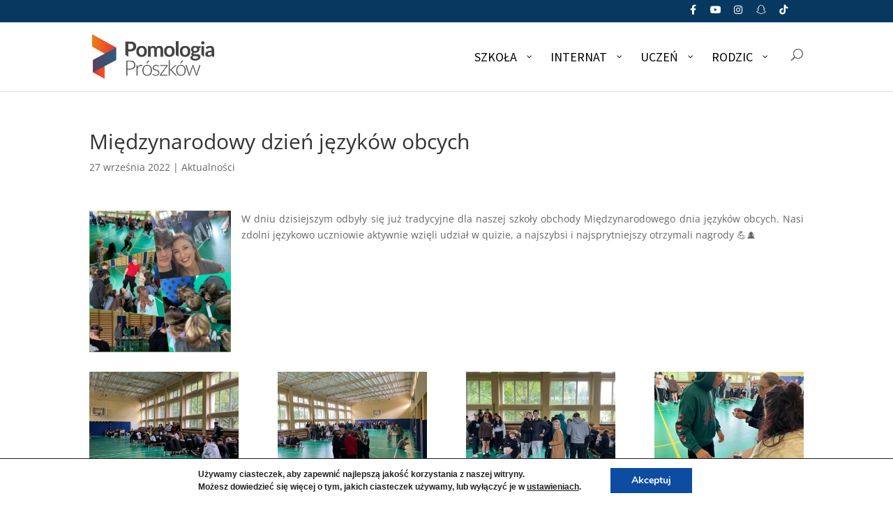

--- FILE ---
content_type: text/html; charset=UTF-8
request_url: https://www.pomologia.pl/2597-2/
body_size: 26067
content:
<!DOCTYPE html>
<html lang="pl-PL">
<head>
	<meta charset="UTF-8" />
<meta http-equiv="X-UA-Compatible" content="IE=edge">
	<link rel="pingback" href="https://www.pomologia.pl/xmlrpc.php" />

	<script type="text/javascript">
		document.documentElement.className = 'js';
	</script>

	<title>Międzynarodowy dzień języków obcych | Zespół Szkół im. Józefa Warszewicza w Prószkowie</title>
<link rel="preconnect" href="https://fonts.gstatic.com" crossorigin /><script id="diviarea-loader">window.DiviPopupData=window.DiviAreaConfig={"zIndex":1000000,"animateSpeed":400,"triggerClassPrefix":"show-popup-","idAttrib":"data-popup","modalIndicatorClass":"is-modal","blockingIndicatorClass":"is-blocking","defaultShowCloseButton":true,"withCloseClass":"with-close","noCloseClass":"no-close","triggerCloseClass":"close","singletonClass":"single","darkModeClass":"dark","noShadowClass":"no-shadow","altCloseClass":"close-alt","popupSelector":".et_pb_section.popup","initializeOnEvent":"et_pb_after_init_modules","popupWrapperClass":"area-outer-wrap","fullHeightClass":"full-height","openPopupClass":"da-overlay-visible","overlayClass":"da-overlay","exitIndicatorClass":"on-exit","hoverTriggerClass":"on-hover","clickTriggerClass":"on-click","onExitDelay":2000,"notMobileClass":"not-mobile","notTabletClass":"not-tablet","notDesktopClass":"not-desktop","baseContext":"body","activePopupClass":"is-open","closeButtonClass":"da-close","withLoaderClass":"with-loader","debug":false,"ajaxUrl":"https:\/\/www.pomologia.pl\/wp-admin\/admin-ajax.php","sys":[]};var divimode_loader=function(){"use strict";!function(t){t.DiviArea=t.DiviPopup={loaded:!1};var n=t.DiviArea,i=n.Hooks={},o={};function r(t,n,i){var r,e,c;if("string"==typeof t)if(o[t]){if(n)if((r=o[t])&&i)for(c=r.length;c--;)(e=r[c]).callback===n&&e.context===i&&(r[c]=!1);else for(c=r.length;c--;)r[c].callback===n&&(r[c]=!1)}else o[t]=[]}function e(t,n,i,r){if("string"==typeof t){var e={callback:n,priority:i,context:r},c=o[t];c?(c.push(e),c=function(t){var n,i,o,r,e=t.length;for(r=1;r<e;r++)for(n=t[r],i=r;i>0;i--)(o=t[i-1]).priority>n.priority&&(t[i]=o,t[i-1]=n);return t}(c)):c=[e],o[t]=c}}function c(t,n,i){"string"==typeof n&&(n=[n]);var r,e,c=[];for(r=0;r<n.length;r++)Array.prototype.push.apply(c,o[n[r]]);for(e=0;e<c.length;e++){var a=void 0;c[e]&&"function"==typeof c[e].callback&&("filter"===t?void 0!==(a=c[e].callback.apply(c[e].context,i))&&(i[0]=a):c[e].callback.apply(c[e].context,i))}if("filter"===t)return i[0]}i.silent=function(){return i},n.removeFilter=i.removeFilter=function(t,n){r(t,n)},n.removeAction=i.removeAction=function(t,n){r(t,n)},n.applyFilters=i.applyFilters=function(t){for(var n=[],i=arguments.length-1;i-- >0;)n[i]=arguments[i+1];return c("filter",t,n)},n.doAction=i.doAction=function(t){for(var n=[],i=arguments.length-1;i-- >0;)n[i]=arguments[i+1];c("action",t,n)},n.addFilter=i.addFilter=function(n,i,o,r){e(n,i,parseInt(o||10,10),r||t)},n.addAction=i.addAction=function(n,i,o,r){e(n,i,parseInt(o||10,10),r||t)},n.addActionOnce=i.addActionOnce=function(n,i,o,c){e(n,i,parseInt(o||10,10),c||t),e(n,(function(){r(n,i)}),1+parseInt(o||10,10),c||t)}}(window);return{}}();
</script><style id="et-divi-open-sans-inline-css">/* Original: https://fonts.googleapis.com/css?family=Open+Sans:300italic,400italic,600italic,700italic,800italic,400,300,600,700,800&#038;subset=cyrillic,cyrillic-ext,greek,greek-ext,hebrew,latin,latin-ext,vietnamese&#038;display=swap *//* User Agent: Mozilla/5.0 (Unknown; Linux x86_64) AppleWebKit/538.1 (KHTML, like Gecko) Safari/538.1 Daum/4.1 */@font-face {font-family: 'Open Sans';font-style: italic;font-weight: 300;font-stretch: normal;font-display: swap;src: url(https://fonts.gstatic.com/s/opensans/v44/memQYaGs126MiZpBA-UFUIcVXSCEkx2cmqvXlWq8tWZ0Pw86hd0Rk5hkaVc.ttf) format('truetype');}@font-face {font-family: 'Open Sans';font-style: italic;font-weight: 400;font-stretch: normal;font-display: swap;src: url(https://fonts.gstatic.com/s/opensans/v44/memQYaGs126MiZpBA-UFUIcVXSCEkx2cmqvXlWq8tWZ0Pw86hd0Rk8ZkaVc.ttf) format('truetype');}@font-face {font-family: 'Open Sans';font-style: italic;font-weight: 600;font-stretch: normal;font-display: swap;src: url(https://fonts.gstatic.com/s/opensans/v44/memQYaGs126MiZpBA-UFUIcVXSCEkx2cmqvXlWq8tWZ0Pw86hd0RkxhjaVc.ttf) format('truetype');}@font-face {font-family: 'Open Sans';font-style: italic;font-weight: 700;font-stretch: normal;font-display: swap;src: url(https://fonts.gstatic.com/s/opensans/v44/memQYaGs126MiZpBA-UFUIcVXSCEkx2cmqvXlWq8tWZ0Pw86hd0RkyFjaVc.ttf) format('truetype');}@font-face {font-family: 'Open Sans';font-style: italic;font-weight: 800;font-stretch: normal;font-display: swap;src: url(https://fonts.gstatic.com/s/opensans/v44/memQYaGs126MiZpBA-UFUIcVXSCEkx2cmqvXlWq8tWZ0Pw86hd0Rk0ZjaVc.ttf) format('truetype');}@font-face {font-family: 'Open Sans';font-style: normal;font-weight: 300;font-stretch: normal;font-display: swap;src: url(https://fonts.gstatic.com/s/opensans/v44/memSYaGs126MiZpBA-UvWbX2vVnXBbObj2OVZyOOSr4dVJWUgsiH0C4n.ttf) format('truetype');}@font-face {font-family: 'Open Sans';font-style: normal;font-weight: 400;font-stretch: normal;font-display: swap;src: url(https://fonts.gstatic.com/s/opensans/v44/memSYaGs126MiZpBA-UvWbX2vVnXBbObj2OVZyOOSr4dVJWUgsjZ0C4n.ttf) format('truetype');}@font-face {font-family: 'Open Sans';font-style: normal;font-weight: 600;font-stretch: normal;font-display: swap;src: url(https://fonts.gstatic.com/s/opensans/v44/memSYaGs126MiZpBA-UvWbX2vVnXBbObj2OVZyOOSr4dVJWUgsgH1y4n.ttf) format('truetype');}@font-face {font-family: 'Open Sans';font-style: normal;font-weight: 700;font-stretch: normal;font-display: swap;src: url(https://fonts.gstatic.com/s/opensans/v44/memSYaGs126MiZpBA-UvWbX2vVnXBbObj2OVZyOOSr4dVJWUgsg-1y4n.ttf) format('truetype');}@font-face {font-family: 'Open Sans';font-style: normal;font-weight: 800;font-stretch: normal;font-display: swap;src: url(https://fonts.gstatic.com/s/opensans/v44/memSYaGs126MiZpBA-UvWbX2vVnXBbObj2OVZyOOSr4dVJWUgshZ1y4n.ttf) format('truetype');}/* User Agent: Mozilla/5.0 (Windows NT 6.1; WOW64; rv:27.0) Gecko/20100101 Firefox/27.0 */@font-face {font-family: 'Open Sans';font-style: italic;font-weight: 300;font-stretch: normal;font-display: swap;src: url(https://fonts.gstatic.com/l/font?kit=memQYaGs126MiZpBA-UFUIcVXSCEkx2cmqvXlWq8tWZ0Pw86hd0Rk5hkaVQ&skey=743457fe2cc29280&v=v44) format('woff');}@font-face {font-family: 'Open Sans';font-style: italic;font-weight: 400;font-stretch: normal;font-display: swap;src: url(https://fonts.gstatic.com/l/font?kit=memQYaGs126MiZpBA-UFUIcVXSCEkx2cmqvXlWq8tWZ0Pw86hd0Rk8ZkaVQ&skey=743457fe2cc29280&v=v44) format('woff');}@font-face {font-family: 'Open Sans';font-style: italic;font-weight: 600;font-stretch: normal;font-display: swap;src: url(https://fonts.gstatic.com/l/font?kit=memQYaGs126MiZpBA-UFUIcVXSCEkx2cmqvXlWq8tWZ0Pw86hd0RkxhjaVQ&skey=743457fe2cc29280&v=v44) format('woff');}@font-face {font-family: 'Open Sans';font-style: italic;font-weight: 700;font-stretch: normal;font-display: swap;src: url(https://fonts.gstatic.com/l/font?kit=memQYaGs126MiZpBA-UFUIcVXSCEkx2cmqvXlWq8tWZ0Pw86hd0RkyFjaVQ&skey=743457fe2cc29280&v=v44) format('woff');}@font-face {font-family: 'Open Sans';font-style: italic;font-weight: 800;font-stretch: normal;font-display: swap;src: url(https://fonts.gstatic.com/l/font?kit=memQYaGs126MiZpBA-UFUIcVXSCEkx2cmqvXlWq8tWZ0Pw86hd0Rk0ZjaVQ&skey=743457fe2cc29280&v=v44) format('woff');}@font-face {font-family: 'Open Sans';font-style: normal;font-weight: 300;font-stretch: normal;font-display: swap;src: url(https://fonts.gstatic.com/l/font?kit=memSYaGs126MiZpBA-UvWbX2vVnXBbObj2OVZyOOSr4dVJWUgsiH0C4k&skey=62c1cbfccc78b4b2&v=v44) format('woff');}@font-face {font-family: 'Open Sans';font-style: normal;font-weight: 400;font-stretch: normal;font-display: swap;src: url(https://fonts.gstatic.com/l/font?kit=memSYaGs126MiZpBA-UvWbX2vVnXBbObj2OVZyOOSr4dVJWUgsjZ0C4k&skey=62c1cbfccc78b4b2&v=v44) format('woff');}@font-face {font-family: 'Open Sans';font-style: normal;font-weight: 600;font-stretch: normal;font-display: swap;src: url(https://fonts.gstatic.com/l/font?kit=memSYaGs126MiZpBA-UvWbX2vVnXBbObj2OVZyOOSr4dVJWUgsgH1y4k&skey=62c1cbfccc78b4b2&v=v44) format('woff');}@font-face {font-family: 'Open Sans';font-style: normal;font-weight: 700;font-stretch: normal;font-display: swap;src: url(https://fonts.gstatic.com/l/font?kit=memSYaGs126MiZpBA-UvWbX2vVnXBbObj2OVZyOOSr4dVJWUgsg-1y4k&skey=62c1cbfccc78b4b2&v=v44) format('woff');}@font-face {font-family: 'Open Sans';font-style: normal;font-weight: 800;font-stretch: normal;font-display: swap;src: url(https://fonts.gstatic.com/l/font?kit=memSYaGs126MiZpBA-UvWbX2vVnXBbObj2OVZyOOSr4dVJWUgshZ1y4k&skey=62c1cbfccc78b4b2&v=v44) format('woff');}/* User Agent: Mozilla/5.0 (Windows NT 6.3; rv:39.0) Gecko/20100101 Firefox/39.0 */@font-face {font-family: 'Open Sans';font-style: italic;font-weight: 300;font-stretch: normal;font-display: swap;src: url(https://fonts.gstatic.com/s/opensans/v44/memQYaGs126MiZpBA-UFUIcVXSCEkx2cmqvXlWq8tWZ0Pw86hd0Rk5hkaVI.woff2) format('woff2');}@font-face {font-family: 'Open Sans';font-style: italic;font-weight: 400;font-stretch: normal;font-display: swap;src: url(https://fonts.gstatic.com/s/opensans/v44/memQYaGs126MiZpBA-UFUIcVXSCEkx2cmqvXlWq8tWZ0Pw86hd0Rk8ZkaVI.woff2) format('woff2');}@font-face {font-family: 'Open Sans';font-style: italic;font-weight: 600;font-stretch: normal;font-display: swap;src: url(https://fonts.gstatic.com/s/opensans/v44/memQYaGs126MiZpBA-UFUIcVXSCEkx2cmqvXlWq8tWZ0Pw86hd0RkxhjaVI.woff2) format('woff2');}@font-face {font-family: 'Open Sans';font-style: italic;font-weight: 700;font-stretch: normal;font-display: swap;src: url(https://fonts.gstatic.com/s/opensans/v44/memQYaGs126MiZpBA-UFUIcVXSCEkx2cmqvXlWq8tWZ0Pw86hd0RkyFjaVI.woff2) format('woff2');}@font-face {font-family: 'Open Sans';font-style: italic;font-weight: 800;font-stretch: normal;font-display: swap;src: url(https://fonts.gstatic.com/s/opensans/v44/memQYaGs126MiZpBA-UFUIcVXSCEkx2cmqvXlWq8tWZ0Pw86hd0Rk0ZjaVI.woff2) format('woff2');}@font-face {font-family: 'Open Sans';font-style: normal;font-weight: 300;font-stretch: normal;font-display: swap;src: url(https://fonts.gstatic.com/s/opensans/v44/memSYaGs126MiZpBA-UvWbX2vVnXBbObj2OVZyOOSr4dVJWUgsiH0C4i.woff2) format('woff2');}@font-face {font-family: 'Open Sans';font-style: normal;font-weight: 400;font-stretch: normal;font-display: swap;src: url(https://fonts.gstatic.com/s/opensans/v44/memSYaGs126MiZpBA-UvWbX2vVnXBbObj2OVZyOOSr4dVJWUgsjZ0C4i.woff2) format('woff2');}@font-face {font-family: 'Open Sans';font-style: normal;font-weight: 600;font-stretch: normal;font-display: swap;src: url(https://fonts.gstatic.com/s/opensans/v44/memSYaGs126MiZpBA-UvWbX2vVnXBbObj2OVZyOOSr4dVJWUgsgH1y4i.woff2) format('woff2');}@font-face {font-family: 'Open Sans';font-style: normal;font-weight: 700;font-stretch: normal;font-display: swap;src: url(https://fonts.gstatic.com/s/opensans/v44/memSYaGs126MiZpBA-UvWbX2vVnXBbObj2OVZyOOSr4dVJWUgsg-1y4i.woff2) format('woff2');}@font-face {font-family: 'Open Sans';font-style: normal;font-weight: 800;font-stretch: normal;font-display: swap;src: url(https://fonts.gstatic.com/s/opensans/v44/memSYaGs126MiZpBA-UvWbX2vVnXBbObj2OVZyOOSr4dVJWUgshZ1y4i.woff2) format('woff2');}</style><meta name='robots' content='max-image-preview:large' />
<script type="text/javascript">
			let jqueryParams=[],jQuery=function(r){return jqueryParams=[...jqueryParams,r],jQuery},$=function(r){return jqueryParams=[...jqueryParams,r],$};window.jQuery=jQuery,window.$=jQuery;let customHeadScripts=!1;jQuery.fn=jQuery.prototype={},$.fn=jQuery.prototype={},jQuery.noConflict=function(r){if(window.jQuery)return jQuery=window.jQuery,$=window.jQuery,customHeadScripts=!0,jQuery.noConflict},jQuery.ready=function(r){jqueryParams=[...jqueryParams,r]},$.ready=function(r){jqueryParams=[...jqueryParams,r]},jQuery.load=function(r){jqueryParams=[...jqueryParams,r]},$.load=function(r){jqueryParams=[...jqueryParams,r]},jQuery.fn.ready=function(r){jqueryParams=[...jqueryParams,r]},$.fn.ready=function(r){jqueryParams=[...jqueryParams,r]};</script><link rel='dns-prefetch' href='//use.fontawesome.com' />
<link rel='dns-prefetch' href='//fonts.googleapis.com' />
<link rel="alternate" type="application/rss+xml" title="Zespół Szkół im. Józefa Warszewicza w Prószkowie &raquo; Kanał z wpisami" href="https://www.pomologia.pl/feed/" />
<link rel="alternate" type="application/rss+xml" title="Zespół Szkół im. Józefa Warszewicza w Prószkowie &raquo; Kanał z komentarzami" href="https://www.pomologia.pl/comments/feed/" />
<link rel="alternate" title="oEmbed (JSON)" type="application/json+oembed" href="https://www.pomologia.pl/wp-json/oembed/1.0/embed?url=https%3A%2F%2Fwww.pomologia.pl%2F2597-2%2F" />
<link rel="alternate" title="oEmbed (XML)" type="text/xml+oembed" href="https://www.pomologia.pl/wp-json/oembed/1.0/embed?url=https%3A%2F%2Fwww.pomologia.pl%2F2597-2%2F&#038;format=xml" />
<meta content="Divi v.4.27.5" name="generator"/><link rel='stylesheet' id='wp-block-library-css' href='https://www.pomologia.pl/wp-includes/css/dist/block-library/style.min.css?ver=36aa99708325af535135de5112e81c73' type='text/css' media='all' />
<style id='global-styles-inline-css' type='text/css'>
:root{--wp--preset--aspect-ratio--square: 1;--wp--preset--aspect-ratio--4-3: 4/3;--wp--preset--aspect-ratio--3-4: 3/4;--wp--preset--aspect-ratio--3-2: 3/2;--wp--preset--aspect-ratio--2-3: 2/3;--wp--preset--aspect-ratio--16-9: 16/9;--wp--preset--aspect-ratio--9-16: 9/16;--wp--preset--color--black: #000000;--wp--preset--color--cyan-bluish-gray: #abb8c3;--wp--preset--color--white: #ffffff;--wp--preset--color--pale-pink: #f78da7;--wp--preset--color--vivid-red: #cf2e2e;--wp--preset--color--luminous-vivid-orange: #ff6900;--wp--preset--color--luminous-vivid-amber: #fcb900;--wp--preset--color--light-green-cyan: #7bdcb5;--wp--preset--color--vivid-green-cyan: #00d084;--wp--preset--color--pale-cyan-blue: #8ed1fc;--wp--preset--color--vivid-cyan-blue: #0693e3;--wp--preset--color--vivid-purple: #9b51e0;--wp--preset--gradient--vivid-cyan-blue-to-vivid-purple: linear-gradient(135deg,rgb(6,147,227) 0%,rgb(155,81,224) 100%);--wp--preset--gradient--light-green-cyan-to-vivid-green-cyan: linear-gradient(135deg,rgb(122,220,180) 0%,rgb(0,208,130) 100%);--wp--preset--gradient--luminous-vivid-amber-to-luminous-vivid-orange: linear-gradient(135deg,rgb(252,185,0) 0%,rgb(255,105,0) 100%);--wp--preset--gradient--luminous-vivid-orange-to-vivid-red: linear-gradient(135deg,rgb(255,105,0) 0%,rgb(207,46,46) 100%);--wp--preset--gradient--very-light-gray-to-cyan-bluish-gray: linear-gradient(135deg,rgb(238,238,238) 0%,rgb(169,184,195) 100%);--wp--preset--gradient--cool-to-warm-spectrum: linear-gradient(135deg,rgb(74,234,220) 0%,rgb(151,120,209) 20%,rgb(207,42,186) 40%,rgb(238,44,130) 60%,rgb(251,105,98) 80%,rgb(254,248,76) 100%);--wp--preset--gradient--blush-light-purple: linear-gradient(135deg,rgb(255,206,236) 0%,rgb(152,150,240) 100%);--wp--preset--gradient--blush-bordeaux: linear-gradient(135deg,rgb(254,205,165) 0%,rgb(254,45,45) 50%,rgb(107,0,62) 100%);--wp--preset--gradient--luminous-dusk: linear-gradient(135deg,rgb(255,203,112) 0%,rgb(199,81,192) 50%,rgb(65,88,208) 100%);--wp--preset--gradient--pale-ocean: linear-gradient(135deg,rgb(255,245,203) 0%,rgb(182,227,212) 50%,rgb(51,167,181) 100%);--wp--preset--gradient--electric-grass: linear-gradient(135deg,rgb(202,248,128) 0%,rgb(113,206,126) 100%);--wp--preset--gradient--midnight: linear-gradient(135deg,rgb(2,3,129) 0%,rgb(40,116,252) 100%);--wp--preset--font-size--small: 13px;--wp--preset--font-size--medium: 20px;--wp--preset--font-size--large: 36px;--wp--preset--font-size--x-large: 42px;--wp--preset--spacing--20: 0.44rem;--wp--preset--spacing--30: 0.67rem;--wp--preset--spacing--40: 1rem;--wp--preset--spacing--50: 1.5rem;--wp--preset--spacing--60: 2.25rem;--wp--preset--spacing--70: 3.38rem;--wp--preset--spacing--80: 5.06rem;--wp--preset--shadow--natural: 6px 6px 9px rgba(0, 0, 0, 0.2);--wp--preset--shadow--deep: 12px 12px 50px rgba(0, 0, 0, 0.4);--wp--preset--shadow--sharp: 6px 6px 0px rgba(0, 0, 0, 0.2);--wp--preset--shadow--outlined: 6px 6px 0px -3px rgb(255, 255, 255), 6px 6px rgb(0, 0, 0);--wp--preset--shadow--crisp: 6px 6px 0px rgb(0, 0, 0);}:root { --wp--style--global--content-size: 823px;--wp--style--global--wide-size: 1080px; }:where(body) { margin: 0; }.wp-site-blocks > .alignleft { float: left; margin-right: 2em; }.wp-site-blocks > .alignright { float: right; margin-left: 2em; }.wp-site-blocks > .aligncenter { justify-content: center; margin-left: auto; margin-right: auto; }:where(.is-layout-flex){gap: 0.5em;}:where(.is-layout-grid){gap: 0.5em;}.is-layout-flow > .alignleft{float: left;margin-inline-start: 0;margin-inline-end: 2em;}.is-layout-flow > .alignright{float: right;margin-inline-start: 2em;margin-inline-end: 0;}.is-layout-flow > .aligncenter{margin-left: auto !important;margin-right: auto !important;}.is-layout-constrained > .alignleft{float: left;margin-inline-start: 0;margin-inline-end: 2em;}.is-layout-constrained > .alignright{float: right;margin-inline-start: 2em;margin-inline-end: 0;}.is-layout-constrained > .aligncenter{margin-left: auto !important;margin-right: auto !important;}.is-layout-constrained > :where(:not(.alignleft):not(.alignright):not(.alignfull)){max-width: var(--wp--style--global--content-size);margin-left: auto !important;margin-right: auto !important;}.is-layout-constrained > .alignwide{max-width: var(--wp--style--global--wide-size);}body .is-layout-flex{display: flex;}.is-layout-flex{flex-wrap: wrap;align-items: center;}.is-layout-flex > :is(*, div){margin: 0;}body .is-layout-grid{display: grid;}.is-layout-grid > :is(*, div){margin: 0;}body{padding-top: 0px;padding-right: 0px;padding-bottom: 0px;padding-left: 0px;}:root :where(.wp-element-button, .wp-block-button__link){background-color: #32373c;border-width: 0;color: #fff;font-family: inherit;font-size: inherit;font-style: inherit;font-weight: inherit;letter-spacing: inherit;line-height: inherit;padding-top: calc(0.667em + 2px);padding-right: calc(1.333em + 2px);padding-bottom: calc(0.667em + 2px);padding-left: calc(1.333em + 2px);text-decoration: none;text-transform: inherit;}.has-black-color{color: var(--wp--preset--color--black) !important;}.has-cyan-bluish-gray-color{color: var(--wp--preset--color--cyan-bluish-gray) !important;}.has-white-color{color: var(--wp--preset--color--white) !important;}.has-pale-pink-color{color: var(--wp--preset--color--pale-pink) !important;}.has-vivid-red-color{color: var(--wp--preset--color--vivid-red) !important;}.has-luminous-vivid-orange-color{color: var(--wp--preset--color--luminous-vivid-orange) !important;}.has-luminous-vivid-amber-color{color: var(--wp--preset--color--luminous-vivid-amber) !important;}.has-light-green-cyan-color{color: var(--wp--preset--color--light-green-cyan) !important;}.has-vivid-green-cyan-color{color: var(--wp--preset--color--vivid-green-cyan) !important;}.has-pale-cyan-blue-color{color: var(--wp--preset--color--pale-cyan-blue) !important;}.has-vivid-cyan-blue-color{color: var(--wp--preset--color--vivid-cyan-blue) !important;}.has-vivid-purple-color{color: var(--wp--preset--color--vivid-purple) !important;}.has-black-background-color{background-color: var(--wp--preset--color--black) !important;}.has-cyan-bluish-gray-background-color{background-color: var(--wp--preset--color--cyan-bluish-gray) !important;}.has-white-background-color{background-color: var(--wp--preset--color--white) !important;}.has-pale-pink-background-color{background-color: var(--wp--preset--color--pale-pink) !important;}.has-vivid-red-background-color{background-color: var(--wp--preset--color--vivid-red) !important;}.has-luminous-vivid-orange-background-color{background-color: var(--wp--preset--color--luminous-vivid-orange) !important;}.has-luminous-vivid-amber-background-color{background-color: var(--wp--preset--color--luminous-vivid-amber) !important;}.has-light-green-cyan-background-color{background-color: var(--wp--preset--color--light-green-cyan) !important;}.has-vivid-green-cyan-background-color{background-color: var(--wp--preset--color--vivid-green-cyan) !important;}.has-pale-cyan-blue-background-color{background-color: var(--wp--preset--color--pale-cyan-blue) !important;}.has-vivid-cyan-blue-background-color{background-color: var(--wp--preset--color--vivid-cyan-blue) !important;}.has-vivid-purple-background-color{background-color: var(--wp--preset--color--vivid-purple) !important;}.has-black-border-color{border-color: var(--wp--preset--color--black) !important;}.has-cyan-bluish-gray-border-color{border-color: var(--wp--preset--color--cyan-bluish-gray) !important;}.has-white-border-color{border-color: var(--wp--preset--color--white) !important;}.has-pale-pink-border-color{border-color: var(--wp--preset--color--pale-pink) !important;}.has-vivid-red-border-color{border-color: var(--wp--preset--color--vivid-red) !important;}.has-luminous-vivid-orange-border-color{border-color: var(--wp--preset--color--luminous-vivid-orange) !important;}.has-luminous-vivid-amber-border-color{border-color: var(--wp--preset--color--luminous-vivid-amber) !important;}.has-light-green-cyan-border-color{border-color: var(--wp--preset--color--light-green-cyan) !important;}.has-vivid-green-cyan-border-color{border-color: var(--wp--preset--color--vivid-green-cyan) !important;}.has-pale-cyan-blue-border-color{border-color: var(--wp--preset--color--pale-cyan-blue) !important;}.has-vivid-cyan-blue-border-color{border-color: var(--wp--preset--color--vivid-cyan-blue) !important;}.has-vivid-purple-border-color{border-color: var(--wp--preset--color--vivid-purple) !important;}.has-vivid-cyan-blue-to-vivid-purple-gradient-background{background: var(--wp--preset--gradient--vivid-cyan-blue-to-vivid-purple) !important;}.has-light-green-cyan-to-vivid-green-cyan-gradient-background{background: var(--wp--preset--gradient--light-green-cyan-to-vivid-green-cyan) !important;}.has-luminous-vivid-amber-to-luminous-vivid-orange-gradient-background{background: var(--wp--preset--gradient--luminous-vivid-amber-to-luminous-vivid-orange) !important;}.has-luminous-vivid-orange-to-vivid-red-gradient-background{background: var(--wp--preset--gradient--luminous-vivid-orange-to-vivid-red) !important;}.has-very-light-gray-to-cyan-bluish-gray-gradient-background{background: var(--wp--preset--gradient--very-light-gray-to-cyan-bluish-gray) !important;}.has-cool-to-warm-spectrum-gradient-background{background: var(--wp--preset--gradient--cool-to-warm-spectrum) !important;}.has-blush-light-purple-gradient-background{background: var(--wp--preset--gradient--blush-light-purple) !important;}.has-blush-bordeaux-gradient-background{background: var(--wp--preset--gradient--blush-bordeaux) !important;}.has-luminous-dusk-gradient-background{background: var(--wp--preset--gradient--luminous-dusk) !important;}.has-pale-ocean-gradient-background{background: var(--wp--preset--gradient--pale-ocean) !important;}.has-electric-grass-gradient-background{background: var(--wp--preset--gradient--electric-grass) !important;}.has-midnight-gradient-background{background: var(--wp--preset--gradient--midnight) !important;}.has-small-font-size{font-size: var(--wp--preset--font-size--small) !important;}.has-medium-font-size{font-size: var(--wp--preset--font-size--medium) !important;}.has-large-font-size{font-size: var(--wp--preset--font-size--large) !important;}.has-x-large-font-size{font-size: var(--wp--preset--font-size--x-large) !important;}
/*# sourceURL=global-styles-inline-css */
</style>

<style id='font-awesome-svg-styles-default-inline-css' type='text/css'>
.svg-inline--fa {
  display: inline-block;
  height: 1em;
  overflow: visible;
  vertical-align: -.125em;
}
/*# sourceURL=font-awesome-svg-styles-default-inline-css */
</style>
<link rel='stylesheet' id='font-awesome-svg-styles-css' href='https://www.pomologia.pl/wp-content/uploads/font-awesome/v6.1.1/css/svg-with-js.css' type='text/css' media='all' />
<style id='font-awesome-svg-styles-inline-css' type='text/css'>
   .wp-block-font-awesome-icon svg::before,
   .wp-rich-text-font-awesome-icon svg::before {content: unset;}
/*# sourceURL=font-awesome-svg-styles-inline-css */
</style>
<link rel='stylesheet' id='cf7-styler-for-divi-css' href='https://www.pomologia.pl/wp-content/plugins/cf7-styler-for-divi/dist/css/builder4.css?ver=2.3.4' type='text/css' media='all' />
<link rel='stylesheet' id='collapsed-archives-style-css' href='https://www.pomologia.pl/wp-content/plugins/collapsed-archives/style.css?ver=36aa99708325af535135de5112e81c73' type='text/css' media='all' />
<link rel='stylesheet' id='float-menu-css' href='https://www.pomologia.pl/wp-content/plugins/float-menu/public/assets/css/style.min.css?ver=7.2.2' type='text/css' media='all' />
<link rel='stylesheet' id='float-menu-fontawesome-css' href='https://www.pomologia.pl/wp-content/plugins/float-menu/vendors/fontawesome/css/all.min.css?ver=7.1' type='text/css' media='all' />
<link rel='stylesheet' id='ayudawp-magnific-popup-css' href='https://www.pomologia.pl/wp-content/themes/Divi/includes/builder/feature/dynamic-assets/assets/css/magnific_popup.css?ver=4.27.5' type='text/css' media='all' />
<link rel='stylesheet' id='dcl-slick-css' href='https://www.pomologia.pl/wp-content/plugins/wow-carousel-for-divi-lite/assets/libs/slick/slick.min.css?ver=2.1.5' type='text/css' media='all' />
<link rel='stylesheet' id='dcl-magnific-css' href='https://www.pomologia.pl/wp-content/plugins/wow-carousel-for-divi-lite/assets/libs/magnific/magnific-popup.min.css?ver=2.1.5' type='text/css' media='all' />
<link rel='stylesheet' id='dcl-frontend-styles-css' href='https://www.pomologia.pl/wp-content/plugins/wow-carousel-for-divi-lite/dist/frontend-styles.css?ver=09aba2ca7cf4584ffad0' type='text/css' media='all' />
<link rel='stylesheet' id='css-divi-area-css' href='https://www.pomologia.pl/wp-content/plugins/popups-for-divi/styles/front.min.css?ver=3.2.3' type='text/css' media='all' />
<style id='css-divi-area-inline-css' type='text/css'>
.et_pb_section.popup{display:none}
/*# sourceURL=css-divi-area-inline-css */
</style>
<link rel='stylesheet' id='css-divi-area-popuphidden-css' href='https://www.pomologia.pl/wp-content/plugins/popups-for-divi/styles/front-popuphidden.min.css?ver=3.2.3' type='text/css' media='all' />
<link rel='stylesheet' id='wppopups-base-css' href='https://www.pomologia.pl/wp-content/plugins/wp-popups-lite/src/assets/css/wppopups-base.css?ver=2.2.0.3' type='text/css' media='all' />
<link rel='stylesheet' id='quadmenu-divi-css' href='https://www.pomologia.pl/wp-content/uploads/Divi/quadmenu-divi.css?ver=1731925915' type='text/css' media='all' />
<link rel='stylesheet' id='pscrollbar-css' href='https://www.pomologia.pl/wp-content/plugins/quadmenu/assets/frontend/pscrollbar/perfect-scrollbar.min.css?ver=3.3.2' type='text/css' media='all' />
<link rel='stylesheet' id='owlcarousel-css' href='https://www.pomologia.pl/wp-content/plugins/quadmenu/assets/frontend/owlcarousel/owl.carousel.min.css?ver=3.3.2' type='text/css' media='all' />
<link rel='stylesheet' id='quadmenu-normalize-css' href='https://www.pomologia.pl/wp-content/plugins/quadmenu/assets/frontend/css/quadmenu-normalize.css?ver=3.3.2' type='text/css' media='all' />
<link rel='stylesheet' id='quadmenu-widgets-css' href='https://www.pomologia.pl/wp-content/uploads/Divi/quadmenu-widgets.css?ver=1731925915' type='text/css' media='all' />
<link rel='stylesheet' id='quadmenu-css' href='https://www.pomologia.pl/wp-content/plugins/quadmenu/build/frontend/style.css?ver=3.3.2' type='text/css' media='all' />
<link rel='stylesheet' id='quadmenu-locations-css' href='https://www.pomologia.pl/wp-content/uploads/Divi/quadmenu-locations.css?ver=1731925915' type='text/css' media='all' />
<link rel='stylesheet' id='dashicons-css' href='https://www.pomologia.pl/wp-includes/css/dashicons.min.css?ver=36aa99708325af535135de5112e81c73' type='text/css' media='all' />
<link rel='stylesheet' id='font-awesome-official-css' href='https://use.fontawesome.com/releases/v6.1.1/css/all.css' type='text/css' media='all' integrity="sha384-/frq1SRXYH/bSyou/HUp/hib7RVN1TawQYja658FEOodR/FQBKVqT9Ol+Oz3Olq5" crossorigin="anonymous" />
<style id='divi-style-inline-inline-css' type='text/css'>
/*!
Theme Name: Divi
Theme URI: http://www.elegantthemes.com/gallery/divi/
Version: 4.27.5
Description: Smart. Flexible. Beautiful. Divi is the most powerful theme in our collection.
Author: Elegant Themes
Author URI: http://www.elegantthemes.com
License: GNU General Public License v2
License URI: http://www.gnu.org/licenses/gpl-2.0.html
*/

a,abbr,acronym,address,applet,b,big,blockquote,body,center,cite,code,dd,del,dfn,div,dl,dt,em,fieldset,font,form,h1,h2,h3,h4,h5,h6,html,i,iframe,img,ins,kbd,label,legend,li,object,ol,p,pre,q,s,samp,small,span,strike,strong,sub,sup,tt,u,ul,var{margin:0;padding:0;border:0;outline:0;font-size:100%;-ms-text-size-adjust:100%;-webkit-text-size-adjust:100%;vertical-align:baseline;background:transparent}body{line-height:1}ol,ul{list-style:none}blockquote,q{quotes:none}blockquote:after,blockquote:before,q:after,q:before{content:"";content:none}blockquote{margin:20px 0 30px;border-left:5px solid;padding-left:20px}:focus{outline:0}del{text-decoration:line-through}pre{overflow:auto;padding:10px}figure{margin:0}table{border-collapse:collapse;border-spacing:0}article,aside,footer,header,hgroup,nav,section{display:block}body{font-family:Open Sans,Arial,sans-serif;font-size:14px;color:#666;background-color:#fff;line-height:1.7em;font-weight:500;-webkit-font-smoothing:antialiased;-moz-osx-font-smoothing:grayscale}body.page-template-page-template-blank-php #page-container{padding-top:0!important}body.et_cover_background{background-size:cover!important;background-position:top!important;background-repeat:no-repeat!important;background-attachment:fixed}a{color:#2ea3f2}a,a:hover{text-decoration:none}p{padding-bottom:1em}p:not(.has-background):last-of-type{padding-bottom:0}p.et_normal_padding{padding-bottom:1em}strong{font-weight:700}cite,em,i{font-style:italic}code,pre{font-family:Courier New,monospace;margin-bottom:10px}ins{text-decoration:none}sub,sup{height:0;line-height:1;position:relative;vertical-align:baseline}sup{bottom:.8em}sub{top:.3em}dl{margin:0 0 1.5em}dl dt{font-weight:700}dd{margin-left:1.5em}blockquote p{padding-bottom:0}embed,iframe,object,video{max-width:100%}h1,h2,h3,h4,h5,h6{color:#333;padding-bottom:10px;line-height:1em;font-weight:500}h1 a,h2 a,h3 a,h4 a,h5 a,h6 a{color:inherit}h1{font-size:30px}h2{font-size:26px}h3{font-size:22px}h4{font-size:18px}h5{font-size:16px}h6{font-size:14px}input{-webkit-appearance:none}input[type=checkbox]{-webkit-appearance:checkbox}input[type=radio]{-webkit-appearance:radio}input.text,input.title,input[type=email],input[type=password],input[type=tel],input[type=text],select,textarea{background-color:#fff;border:1px solid #bbb;padding:2px;color:#4e4e4e}input.text:focus,input.title:focus,input[type=text]:focus,select:focus,textarea:focus{border-color:#2d3940;color:#3e3e3e}input.text,input.title,input[type=text],select,textarea{margin:0}textarea{padding:4px}button,input,select,textarea{font-family:inherit}img{max-width:100%;height:auto}.clear{clear:both}br.clear{margin:0;padding:0}.pagination{clear:both}#et_search_icon:hover,.et-social-icon a:hover,.et_password_protected_form .et_submit_button,.form-submit .et_pb_buttontton.alt.disabled,.nav-single a,.posted_in a{color:#2ea3f2}.et-search-form,blockquote{border-color:#2ea3f2}#main-content{background-color:#fff}.container{width:80%;max-width:1080px;margin:auto;position:relative}body:not(.et-tb) #main-content .container,body:not(.et-tb-has-header) #main-content .container{padding-top:58px}.et_full_width_page #main-content .container:before{display:none}.main_title{margin-bottom:20px}.et_password_protected_form .et_submit_button:hover,.form-submit .et_pb_button:hover{background:rgba(0,0,0,.05)}.et_button_icon_visible .et_pb_button{padding-right:2em;padding-left:.7em}.et_button_icon_visible .et_pb_button:after{opacity:1;margin-left:0}.et_button_left .et_pb_button:hover:after{left:.15em}.et_button_left .et_pb_button:after{margin-left:0;left:1em}.et_button_icon_visible.et_button_left .et_pb_button,.et_button_left .et_pb_button:hover,.et_button_left .et_pb_module .et_pb_button:hover{padding-left:2em;padding-right:.7em}.et_button_icon_visible.et_button_left .et_pb_button:after,.et_button_left .et_pb_button:hover:after{left:.15em}.et_password_protected_form .et_submit_button:hover,.form-submit .et_pb_button:hover{padding:.3em 1em}.et_button_no_icon .et_pb_button:after{display:none}.et_button_no_icon.et_button_icon_visible.et_button_left .et_pb_button,.et_button_no_icon.et_button_left .et_pb_button:hover,.et_button_no_icon .et_pb_button,.et_button_no_icon .et_pb_button:hover{padding:.3em 1em!important}.et_button_custom_icon .et_pb_button:after{line-height:1.7em}.et_button_custom_icon.et_button_icon_visible .et_pb_button:after,.et_button_custom_icon .et_pb_button:hover:after{margin-left:.3em}#left-area .post_format-post-format-gallery .wp-block-gallery:first-of-type{padding:0;margin-bottom:-16px}.entry-content table:not(.variations){border:1px solid #eee;margin:0 0 15px;text-align:left;width:100%}.entry-content thead th,.entry-content tr th{color:#555;font-weight:700;padding:9px 24px}.entry-content tr td{border-top:1px solid #eee;padding:6px 24px}#left-area ul,.entry-content ul,.et-l--body ul,.et-l--footer ul,.et-l--header ul{list-style-type:disc;padding:0 0 23px 1em;line-height:26px}#left-area ol,.entry-content ol,.et-l--body ol,.et-l--footer ol,.et-l--header ol{list-style-type:decimal;list-style-position:inside;padding:0 0 23px;line-height:26px}#left-area ul li ul,.entry-content ul li ol{padding:2px 0 2px 20px}#left-area ol li ul,.entry-content ol li ol,.et-l--body ol li ol,.et-l--footer ol li ol,.et-l--header ol li ol{padding:2px 0 2px 35px}#left-area ul.wp-block-gallery{display:-webkit-box;display:-ms-flexbox;display:flex;-ms-flex-wrap:wrap;flex-wrap:wrap;list-style-type:none;padding:0}#left-area ul.products{padding:0!important;line-height:1.7!important;list-style:none!important}.gallery-item a{display:block}.gallery-caption,.gallery-item a{width:90%}#wpadminbar{z-index:100001}#left-area .post-meta{font-size:14px;padding-bottom:15px}#left-area .post-meta a{text-decoration:none;color:#666}#left-area .et_featured_image{padding-bottom:7px}.single .post{padding-bottom:25px}body.single .et_audio_content{margin-bottom:-6px}.nav-single a{text-decoration:none;color:#2ea3f2;font-size:14px;font-weight:400}.nav-previous{float:left}.nav-next{float:right}.et_password_protected_form p input{background-color:#eee;border:none!important;width:100%!important;border-radius:0!important;font-size:14px;color:#999!important;padding:16px!important;-webkit-box-sizing:border-box;box-sizing:border-box}.et_password_protected_form label{display:none}.et_password_protected_form .et_submit_button{font-family:inherit;display:block;float:right;margin:8px auto 0;cursor:pointer}.post-password-required p.nocomments.container{max-width:100%}.post-password-required p.nocomments.container:before{display:none}.aligncenter,div.post .new-post .aligncenter{display:block;margin-left:auto;margin-right:auto}.wp-caption{border:1px solid #ddd;text-align:center;background-color:#f3f3f3;margin-bottom:10px;max-width:96%;padding:8px}.wp-caption.alignleft{margin:0 30px 20px 0}.wp-caption.alignright{margin:0 0 20px 30px}.wp-caption img{margin:0;padding:0;border:0}.wp-caption p.wp-caption-text{font-size:12px;padding:0 4px 5px;margin:0}.alignright{float:right}.alignleft{float:left}img.alignleft{display:inline;float:left;margin-right:15px}img.alignright{display:inline;float:right;margin-left:15px}.page.et_pb_pagebuilder_layout #main-content{background-color:transparent}body #main-content .et_builder_inner_content>h1,body #main-content .et_builder_inner_content>h2,body #main-content .et_builder_inner_content>h3,body #main-content .et_builder_inner_content>h4,body #main-content .et_builder_inner_content>h5,body #main-content .et_builder_inner_content>h6{line-height:1.4em}body #main-content .et_builder_inner_content>p{line-height:1.7em}.wp-block-pullquote{margin:20px 0 30px}.wp-block-pullquote.has-background blockquote{border-left:none}.wp-block-group.has-background{padding:1.5em 1.5em .5em}@media (min-width:981px){#left-area{width:79.125%;padding-bottom:23px}#main-content .container:before{content:"";position:absolute;top:0;height:100%;width:1px;background-color:#e2e2e2}.et_full_width_page #left-area,.et_no_sidebar #left-area{float:none;width:100%!important}.et_full_width_page #left-area{padding-bottom:0}.et_no_sidebar #main-content .container:before{display:none}}@media (max-width:980px){#page-container{padding-top:80px}.et-tb #page-container,.et-tb-has-header #page-container{padding-top:0!important}#left-area,#sidebar{width:100%!important}#main-content .container:before{display:none!important}.et_full_width_page .et_gallery_item:nth-child(4n+1){clear:none}}@media print{#page-container{padding-top:0!important}}#wp-admin-bar-et-use-visual-builder a:before{font-family:ETmodules!important;content:"\e625";font-size:30px!important;width:28px;margin-top:-3px;color:#974df3!important}#wp-admin-bar-et-use-visual-builder:hover a:before{color:#fff!important}#wp-admin-bar-et-use-visual-builder:hover a,#wp-admin-bar-et-use-visual-builder a:hover{transition:background-color .5s ease;-webkit-transition:background-color .5s ease;-moz-transition:background-color .5s ease;background-color:#7e3bd0!important;color:#fff!important}* html .clearfix,:first-child+html .clearfix{zoom:1}.iphone .et_pb_section_video_bg video::-webkit-media-controls-start-playback-button{display:none!important;-webkit-appearance:none}.et_mobile_device .et_pb_section_parallax .et_pb_parallax_css{background-attachment:scroll}.et-social-facebook a.icon:before{content:"\e093"}.et-social-twitter a.icon:before{content:"\e094"}.et-social-google-plus a.icon:before{content:"\e096"}.et-social-instagram a.icon:before{content:"\e09a"}.et-social-rss a.icon:before{content:"\e09e"}.ai1ec-single-event:after{content:" ";display:table;clear:both}.evcal_event_details .evcal_evdata_cell .eventon_details_shading_bot.eventon_details_shading_bot{z-index:3}.wp-block-divi-layout{margin-bottom:1em}*{-webkit-box-sizing:border-box;box-sizing:border-box}#et-info-email:before,#et-info-phone:before,#et_search_icon:before,.comment-reply-link:after,.et-cart-info span:before,.et-pb-arrow-next:before,.et-pb-arrow-prev:before,.et-social-icon a:before,.et_audio_container .mejs-playpause-button button:before,.et_audio_container .mejs-volume-button button:before,.et_overlay:before,.et_password_protected_form .et_submit_button:after,.et_pb_button:after,.et_pb_contact_reset:after,.et_pb_contact_submit:after,.et_pb_font_icon:before,.et_pb_newsletter_button:after,.et_pb_pricing_table_button:after,.et_pb_promo_button:after,.et_pb_testimonial:before,.et_pb_toggle_title:before,.form-submit .et_pb_button:after,.mobile_menu_bar:before,a.et_pb_more_button:after{font-family:ETmodules!important;speak:none;font-style:normal;font-weight:400;-webkit-font-feature-settings:normal;font-feature-settings:normal;font-variant:normal;text-transform:none;line-height:1;-webkit-font-smoothing:antialiased;-moz-osx-font-smoothing:grayscale;text-shadow:0 0;direction:ltr}.et-pb-icon,.et_pb_custom_button_icon.et_pb_button:after,.et_pb_login .et_pb_custom_button_icon.et_pb_button:after,.et_pb_woo_custom_button_icon .button.et_pb_custom_button_icon.et_pb_button:after,.et_pb_woo_custom_button_icon .button.et_pb_custom_button_icon.et_pb_button:hover:after{content:attr(data-icon)}.et-pb-icon{font-family:ETmodules;speak:none;font-weight:400;-webkit-font-feature-settings:normal;font-feature-settings:normal;font-variant:normal;text-transform:none;line-height:1;-webkit-font-smoothing:antialiased;font-size:96px;font-style:normal;display:inline-block;-webkit-box-sizing:border-box;box-sizing:border-box;direction:ltr}#et-ajax-saving{display:none;-webkit-transition:background .3s,-webkit-box-shadow .3s;transition:background .3s,-webkit-box-shadow .3s;transition:background .3s,box-shadow .3s;transition:background .3s,box-shadow .3s,-webkit-box-shadow .3s;-webkit-box-shadow:rgba(0,139,219,.247059) 0 0 60px;box-shadow:0 0 60px rgba(0,139,219,.247059);position:fixed;top:50%;left:50%;width:50px;height:50px;background:#fff;border-radius:50px;margin:-25px 0 0 -25px;z-index:999999;text-align:center}#et-ajax-saving img{margin:9px}.et-safe-mode-indicator,.et-safe-mode-indicator:focus,.et-safe-mode-indicator:hover{-webkit-box-shadow:0 5px 10px rgba(41,196,169,.15);box-shadow:0 5px 10px rgba(41,196,169,.15);background:#29c4a9;color:#fff;font-size:14px;font-weight:600;padding:12px;line-height:16px;border-radius:3px;position:fixed;bottom:30px;right:30px;z-index:999999;text-decoration:none;font-family:Open Sans,sans-serif;-webkit-font-smoothing:antialiased;-moz-osx-font-smoothing:grayscale}.et_pb_button{font-size:20px;font-weight:500;padding:.3em 1em;line-height:1.7em!important;background-color:transparent;background-size:cover;background-position:50%;background-repeat:no-repeat;border:2px solid;border-radius:3px;-webkit-transition-duration:.2s;transition-duration:.2s;-webkit-transition-property:all!important;transition-property:all!important}.et_pb_button,.et_pb_button_inner{position:relative}.et_pb_button:hover,.et_pb_module .et_pb_button:hover{border:2px solid transparent;padding:.3em 2em .3em .7em}.et_pb_button:hover{background-color:hsla(0,0%,100%,.2)}.et_pb_bg_layout_light.et_pb_button:hover,.et_pb_bg_layout_light .et_pb_button:hover{background-color:rgba(0,0,0,.05)}.et_pb_button:after,.et_pb_button:before{font-size:32px;line-height:1em;content:"\35";opacity:0;position:absolute;margin-left:-1em;-webkit-transition:all .2s;transition:all .2s;text-transform:none;-webkit-font-feature-settings:"kern" off;font-feature-settings:"kern" off;font-variant:none;font-style:normal;font-weight:400;text-shadow:none}.et_pb_button.et_hover_enabled:hover:after,.et_pb_button.et_pb_hovered:hover:after{-webkit-transition:none!important;transition:none!important}.et_pb_button:before{display:none}.et_pb_button:hover:after{opacity:1;margin-left:0}.et_pb_column_1_3 h1,.et_pb_column_1_4 h1,.et_pb_column_1_5 h1,.et_pb_column_1_6 h1,.et_pb_column_2_5 h1{font-size:26px}.et_pb_column_1_3 h2,.et_pb_column_1_4 h2,.et_pb_column_1_5 h2,.et_pb_column_1_6 h2,.et_pb_column_2_5 h2{font-size:23px}.et_pb_column_1_3 h3,.et_pb_column_1_4 h3,.et_pb_column_1_5 h3,.et_pb_column_1_6 h3,.et_pb_column_2_5 h3{font-size:20px}.et_pb_column_1_3 h4,.et_pb_column_1_4 h4,.et_pb_column_1_5 h4,.et_pb_column_1_6 h4,.et_pb_column_2_5 h4{font-size:18px}.et_pb_column_1_3 h5,.et_pb_column_1_4 h5,.et_pb_column_1_5 h5,.et_pb_column_1_6 h5,.et_pb_column_2_5 h5{font-size:16px}.et_pb_column_1_3 h6,.et_pb_column_1_4 h6,.et_pb_column_1_5 h6,.et_pb_column_1_6 h6,.et_pb_column_2_5 h6{font-size:15px}.et_pb_bg_layout_dark,.et_pb_bg_layout_dark h1,.et_pb_bg_layout_dark h2,.et_pb_bg_layout_dark h3,.et_pb_bg_layout_dark h4,.et_pb_bg_layout_dark h5,.et_pb_bg_layout_dark h6{color:#fff!important}.et_pb_module.et_pb_text_align_left{text-align:left}.et_pb_module.et_pb_text_align_center{text-align:center}.et_pb_module.et_pb_text_align_right{text-align:right}.et_pb_module.et_pb_text_align_justified{text-align:justify}.clearfix:after{visibility:hidden;display:block;font-size:0;content:" ";clear:both;height:0}.et_pb_bg_layout_light .et_pb_more_button{color:#2ea3f2}.et_builder_inner_content{position:relative;z-index:1}header .et_builder_inner_content{z-index:2}.et_pb_css_mix_blend_mode_passthrough{mix-blend-mode:unset!important}.et_pb_image_container{margin:-20px -20px 29px}.et_pb_module_inner{position:relative}.et_hover_enabled_preview{z-index:2}.et_hover_enabled:hover{position:relative;z-index:2}.et_pb_all_tabs,.et_pb_module,.et_pb_posts_nav a,.et_pb_tab,.et_pb_with_background{position:relative;background-size:cover;background-position:50%;background-repeat:no-repeat}.et_pb_background_mask,.et_pb_background_pattern{bottom:0;left:0;position:absolute;right:0;top:0}.et_pb_background_mask{background-size:calc(100% + 2px) calc(100% + 2px);background-repeat:no-repeat;background-position:50%;overflow:hidden}.et_pb_background_pattern{background-position:0 0;background-repeat:repeat}.et_pb_with_border{position:relative;border:0 solid #333}.post-password-required .et_pb_row{padding:0;width:100%}.post-password-required .et_password_protected_form{min-height:0}body.et_pb_pagebuilder_layout.et_pb_show_title .post-password-required .et_password_protected_form h1,body:not(.et_pb_pagebuilder_layout) .post-password-required .et_password_protected_form h1{display:none}.et_pb_no_bg{padding:0!important}.et_overlay.et_pb_inline_icon:before,.et_pb_inline_icon:before{content:attr(data-icon)}.et_pb_more_button{color:inherit;text-shadow:none;text-decoration:none;display:inline-block;margin-top:20px}.et_parallax_bg_wrap{overflow:hidden;position:absolute;top:0;right:0;bottom:0;left:0}.et_parallax_bg{background-repeat:no-repeat;background-position:top;background-size:cover;position:absolute;bottom:0;left:0;width:100%;height:100%;display:block}.et_parallax_bg.et_parallax_bg__hover,.et_parallax_bg.et_parallax_bg_phone,.et_parallax_bg.et_parallax_bg_tablet,.et_parallax_gradient.et_parallax_gradient__hover,.et_parallax_gradient.et_parallax_gradient_phone,.et_parallax_gradient.et_parallax_gradient_tablet,.et_pb_section_parallax_hover:hover .et_parallax_bg:not(.et_parallax_bg__hover),.et_pb_section_parallax_hover:hover .et_parallax_gradient:not(.et_parallax_gradient__hover){display:none}.et_pb_section_parallax_hover:hover .et_parallax_bg.et_parallax_bg__hover,.et_pb_section_parallax_hover:hover .et_parallax_gradient.et_parallax_gradient__hover{display:block}.et_parallax_gradient{bottom:0;display:block;left:0;position:absolute;right:0;top:0}.et_pb_module.et_pb_section_parallax,.et_pb_posts_nav a.et_pb_section_parallax,.et_pb_tab.et_pb_section_parallax{position:relative}.et_pb_section_parallax .et_pb_parallax_css,.et_pb_slides .et_parallax_bg.et_pb_parallax_css{background-attachment:fixed}body.et-bfb .et_pb_section_parallax .et_pb_parallax_css,body.et-bfb .et_pb_slides .et_parallax_bg.et_pb_parallax_css{background-attachment:scroll;bottom:auto}.et_pb_section_parallax.et_pb_column .et_pb_module,.et_pb_section_parallax.et_pb_row .et_pb_column,.et_pb_section_parallax.et_pb_row .et_pb_module{z-index:9;position:relative}.et_pb_more_button:hover:after{opacity:1;margin-left:0}.et_pb_preload .et_pb_section_video_bg,.et_pb_preload>div{visibility:hidden}.et_pb_preload,.et_pb_section.et_pb_section_video.et_pb_preload{position:relative;background:#464646!important}.et_pb_preload:before{content:"";position:absolute;top:50%;left:50%;background:url(https://www.pomologia.pl/wp-content/themes/Divi/includes/builder/styles/images/preloader.gif) no-repeat;border-radius:32px;width:32px;height:32px;margin:-16px 0 0 -16px}.box-shadow-overlay{position:absolute;top:0;left:0;width:100%;height:100%;z-index:10;pointer-events:none}.et_pb_section>.box-shadow-overlay~.et_pb_row{z-index:11}body.safari .section_has_divider{will-change:transform}.et_pb_row>.box-shadow-overlay{z-index:8}.has-box-shadow-overlay{position:relative}.et_clickable{cursor:pointer}.screen-reader-text{border:0;clip:rect(1px,1px,1px,1px);-webkit-clip-path:inset(50%);clip-path:inset(50%);height:1px;margin:-1px;overflow:hidden;padding:0;position:absolute!important;width:1px;word-wrap:normal!important}.et_multi_view_hidden,.et_multi_view_hidden_image{display:none!important}@keyframes multi-view-image-fade{0%{opacity:0}10%{opacity:.1}20%{opacity:.2}30%{opacity:.3}40%{opacity:.4}50%{opacity:.5}60%{opacity:.6}70%{opacity:.7}80%{opacity:.8}90%{opacity:.9}to{opacity:1}}.et_multi_view_image__loading{visibility:hidden}.et_multi_view_image__loaded{-webkit-animation:multi-view-image-fade .5s;animation:multi-view-image-fade .5s}#et-pb-motion-effects-offset-tracker{visibility:hidden!important;opacity:0;position:absolute;top:0;left:0}.et-pb-before-scroll-animation{opacity:0}header.et-l.et-l--header:after{clear:both;display:block;content:""}.et_pb_module{-webkit-animation-timing-function:linear;animation-timing-function:linear;-webkit-animation-duration:.2s;animation-duration:.2s}@-webkit-keyframes fadeBottom{0%{opacity:0;-webkit-transform:translateY(10%);transform:translateY(10%)}to{opacity:1;-webkit-transform:translateY(0);transform:translateY(0)}}@keyframes fadeBottom{0%{opacity:0;-webkit-transform:translateY(10%);transform:translateY(10%)}to{opacity:1;-webkit-transform:translateY(0);transform:translateY(0)}}@-webkit-keyframes fadeLeft{0%{opacity:0;-webkit-transform:translateX(-10%);transform:translateX(-10%)}to{opacity:1;-webkit-transform:translateX(0);transform:translateX(0)}}@keyframes fadeLeft{0%{opacity:0;-webkit-transform:translateX(-10%);transform:translateX(-10%)}to{opacity:1;-webkit-transform:translateX(0);transform:translateX(0)}}@-webkit-keyframes fadeRight{0%{opacity:0;-webkit-transform:translateX(10%);transform:translateX(10%)}to{opacity:1;-webkit-transform:translateX(0);transform:translateX(0)}}@keyframes fadeRight{0%{opacity:0;-webkit-transform:translateX(10%);transform:translateX(10%)}to{opacity:1;-webkit-transform:translateX(0);transform:translateX(0)}}@-webkit-keyframes fadeTop{0%{opacity:0;-webkit-transform:translateY(-10%);transform:translateY(-10%)}to{opacity:1;-webkit-transform:translateX(0);transform:translateX(0)}}@keyframes fadeTop{0%{opacity:0;-webkit-transform:translateY(-10%);transform:translateY(-10%)}to{opacity:1;-webkit-transform:translateX(0);transform:translateX(0)}}@-webkit-keyframes fadeIn{0%{opacity:0}to{opacity:1}}@keyframes fadeIn{0%{opacity:0}to{opacity:1}}.et-waypoint:not(.et_pb_counters){opacity:0}@media (min-width:981px){.et_pb_section.et_section_specialty div.et_pb_row .et_pb_column .et_pb_column .et_pb_module.et-last-child,.et_pb_section.et_section_specialty div.et_pb_row .et_pb_column .et_pb_column .et_pb_module:last-child,.et_pb_section.et_section_specialty div.et_pb_row .et_pb_column .et_pb_row_inner .et_pb_column .et_pb_module.et-last-child,.et_pb_section.et_section_specialty div.et_pb_row .et_pb_column .et_pb_row_inner .et_pb_column .et_pb_module:last-child,.et_pb_section div.et_pb_row .et_pb_column .et_pb_module.et-last-child,.et_pb_section div.et_pb_row .et_pb_column .et_pb_module:last-child{margin-bottom:0}}@media (max-width:980px){.et_overlay.et_pb_inline_icon_tablet:before,.et_pb_inline_icon_tablet:before{content:attr(data-icon-tablet)}.et_parallax_bg.et_parallax_bg_tablet_exist,.et_parallax_gradient.et_parallax_gradient_tablet_exist{display:none}.et_parallax_bg.et_parallax_bg_tablet,.et_parallax_gradient.et_parallax_gradient_tablet{display:block}.et_pb_column .et_pb_module{margin-bottom:30px}.et_pb_row .et_pb_column .et_pb_module.et-last-child,.et_pb_row .et_pb_column .et_pb_module:last-child,.et_section_specialty .et_pb_row .et_pb_column .et_pb_module.et-last-child,.et_section_specialty .et_pb_row .et_pb_column .et_pb_module:last-child{margin-bottom:0}.et_pb_more_button{display:inline-block!important}.et_pb_bg_layout_light_tablet.et_pb_button,.et_pb_bg_layout_light_tablet.et_pb_module.et_pb_button,.et_pb_bg_layout_light_tablet .et_pb_more_button{color:#2ea3f2}.et_pb_bg_layout_light_tablet .et_pb_forgot_password a{color:#666}.et_pb_bg_layout_light_tablet h1,.et_pb_bg_layout_light_tablet h2,.et_pb_bg_layout_light_tablet h3,.et_pb_bg_layout_light_tablet h4,.et_pb_bg_layout_light_tablet h5,.et_pb_bg_layout_light_tablet h6{color:#333!important}.et_pb_module .et_pb_bg_layout_light_tablet.et_pb_button{color:#2ea3f2!important}.et_pb_bg_layout_light_tablet{color:#666!important}.et_pb_bg_layout_dark_tablet,.et_pb_bg_layout_dark_tablet h1,.et_pb_bg_layout_dark_tablet h2,.et_pb_bg_layout_dark_tablet h3,.et_pb_bg_layout_dark_tablet h4,.et_pb_bg_layout_dark_tablet h5,.et_pb_bg_layout_dark_tablet h6{color:#fff!important}.et_pb_bg_layout_dark_tablet.et_pb_button,.et_pb_bg_layout_dark_tablet.et_pb_module.et_pb_button,.et_pb_bg_layout_dark_tablet .et_pb_more_button{color:inherit}.et_pb_bg_layout_dark_tablet .et_pb_forgot_password a{color:#fff}.et_pb_module.et_pb_text_align_left-tablet{text-align:left}.et_pb_module.et_pb_text_align_center-tablet{text-align:center}.et_pb_module.et_pb_text_align_right-tablet{text-align:right}.et_pb_module.et_pb_text_align_justified-tablet{text-align:justify}}@media (max-width:767px){.et_pb_more_button{display:inline-block!important}.et_overlay.et_pb_inline_icon_phone:before,.et_pb_inline_icon_phone:before{content:attr(data-icon-phone)}.et_parallax_bg.et_parallax_bg_phone_exist,.et_parallax_gradient.et_parallax_gradient_phone_exist{display:none}.et_parallax_bg.et_parallax_bg_phone,.et_parallax_gradient.et_parallax_gradient_phone{display:block}.et-hide-mobile{display:none!important}.et_pb_bg_layout_light_phone.et_pb_button,.et_pb_bg_layout_light_phone.et_pb_module.et_pb_button,.et_pb_bg_layout_light_phone .et_pb_more_button{color:#2ea3f2}.et_pb_bg_layout_light_phone .et_pb_forgot_password a{color:#666}.et_pb_bg_layout_light_phone h1,.et_pb_bg_layout_light_phone h2,.et_pb_bg_layout_light_phone h3,.et_pb_bg_layout_light_phone h4,.et_pb_bg_layout_light_phone h5,.et_pb_bg_layout_light_phone h6{color:#333!important}.et_pb_module .et_pb_bg_layout_light_phone.et_pb_button{color:#2ea3f2!important}.et_pb_bg_layout_light_phone{color:#666!important}.et_pb_bg_layout_dark_phone,.et_pb_bg_layout_dark_phone h1,.et_pb_bg_layout_dark_phone h2,.et_pb_bg_layout_dark_phone h3,.et_pb_bg_layout_dark_phone h4,.et_pb_bg_layout_dark_phone h5,.et_pb_bg_layout_dark_phone h6{color:#fff!important}.et_pb_bg_layout_dark_phone.et_pb_button,.et_pb_bg_layout_dark_phone.et_pb_module.et_pb_button,.et_pb_bg_layout_dark_phone .et_pb_more_button{color:inherit}.et_pb_module .et_pb_bg_layout_dark_phone.et_pb_button{color:#fff!important}.et_pb_bg_layout_dark_phone .et_pb_forgot_password a{color:#fff}.et_pb_module.et_pb_text_align_left-phone{text-align:left}.et_pb_module.et_pb_text_align_center-phone{text-align:center}.et_pb_module.et_pb_text_align_right-phone{text-align:right}.et_pb_module.et_pb_text_align_justified-phone{text-align:justify}}@media (max-width:479px){a.et_pb_more_button{display:block}}@media (min-width:768px) and (max-width:980px){[data-et-multi-view-load-tablet-hidden=true]:not(.et_multi_view_swapped){display:none!important}}@media (max-width:767px){[data-et-multi-view-load-phone-hidden=true]:not(.et_multi_view_swapped){display:none!important}}.et_pb_menu.et_pb_menu--style-inline_centered_logo .et_pb_menu__menu nav ul{-webkit-box-pack:center;-ms-flex-pack:center;justify-content:center}@-webkit-keyframes multi-view-image-fade{0%{-webkit-transform:scale(1);transform:scale(1);opacity:1}50%{-webkit-transform:scale(1.01);transform:scale(1.01);opacity:1}to{-webkit-transform:scale(1);transform:scale(1);opacity:1}}
/*# sourceURL=divi-style-inline-inline-css */
</style>
<link rel='stylesheet' id='divi-dynamic-css' href='https://www.pomologia.pl/wp-content/et-cache/2597/et-divi-dynamic-2597.css?ver=1764998980' type='text/css' media='all' />
<link rel='stylesheet' id='redux-google-fonts-quadmenu_Divi-css' href='https://fonts.googleapis.com/css?family=Source+Sans+Pro%3A400&#038;ver=1768402346' type='text/css' media='all' />
<link rel='stylesheet' id='moove_gdpr_frontend-css' href='https://www.pomologia.pl/wp-content/plugins/gdpr-cookie-compliance/dist/styles/gdpr-main.css?ver=5.0.9' type='text/css' media='all' />
<style id='moove_gdpr_frontend-inline-css' type='text/css'>
#moove_gdpr_cookie_modal,#moove_gdpr_cookie_info_bar,.gdpr_cookie_settings_shortcode_content{font-family:&#039;Nunito&#039;,sans-serif}#moove_gdpr_save_popup_settings_button{background-color:#373737;color:#fff}#moove_gdpr_save_popup_settings_button:hover{background-color:#000}#moove_gdpr_cookie_info_bar .moove-gdpr-info-bar-container .moove-gdpr-info-bar-content a.mgbutton,#moove_gdpr_cookie_info_bar .moove-gdpr-info-bar-container .moove-gdpr-info-bar-content button.mgbutton{background-color:#0c4da2}#moove_gdpr_cookie_modal .moove-gdpr-modal-content .moove-gdpr-modal-footer-content .moove-gdpr-button-holder a.mgbutton,#moove_gdpr_cookie_modal .moove-gdpr-modal-content .moove-gdpr-modal-footer-content .moove-gdpr-button-holder button.mgbutton,.gdpr_cookie_settings_shortcode_content .gdpr-shr-button.button-green{background-color:#0c4da2;border-color:#0c4da2}#moove_gdpr_cookie_modal .moove-gdpr-modal-content .moove-gdpr-modal-footer-content .moove-gdpr-button-holder a.mgbutton:hover,#moove_gdpr_cookie_modal .moove-gdpr-modal-content .moove-gdpr-modal-footer-content .moove-gdpr-button-holder button.mgbutton:hover,.gdpr_cookie_settings_shortcode_content .gdpr-shr-button.button-green:hover{background-color:#fff;color:#0c4da2}#moove_gdpr_cookie_modal .moove-gdpr-modal-content .moove-gdpr-modal-close i,#moove_gdpr_cookie_modal .moove-gdpr-modal-content .moove-gdpr-modal-close span.gdpr-icon{background-color:#0c4da2;border:1px solid #0c4da2}#moove_gdpr_cookie_info_bar span.moove-gdpr-infobar-allow-all.focus-g,#moove_gdpr_cookie_info_bar span.moove-gdpr-infobar-allow-all:focus,#moove_gdpr_cookie_info_bar button.moove-gdpr-infobar-allow-all.focus-g,#moove_gdpr_cookie_info_bar button.moove-gdpr-infobar-allow-all:focus,#moove_gdpr_cookie_info_bar span.moove-gdpr-infobar-reject-btn.focus-g,#moove_gdpr_cookie_info_bar span.moove-gdpr-infobar-reject-btn:focus,#moove_gdpr_cookie_info_bar button.moove-gdpr-infobar-reject-btn.focus-g,#moove_gdpr_cookie_info_bar button.moove-gdpr-infobar-reject-btn:focus,#moove_gdpr_cookie_info_bar span.change-settings-button.focus-g,#moove_gdpr_cookie_info_bar span.change-settings-button:focus,#moove_gdpr_cookie_info_bar button.change-settings-button.focus-g,#moove_gdpr_cookie_info_bar button.change-settings-button:focus{-webkit-box-shadow:0 0 1px 3px #0c4da2;-moz-box-shadow:0 0 1px 3px #0c4da2;box-shadow:0 0 1px 3px #0c4da2}#moove_gdpr_cookie_modal .moove-gdpr-modal-content .moove-gdpr-modal-close i:hover,#moove_gdpr_cookie_modal .moove-gdpr-modal-content .moove-gdpr-modal-close span.gdpr-icon:hover,#moove_gdpr_cookie_info_bar span[data-href]>u.change-settings-button{color:#0c4da2}#moove_gdpr_cookie_modal .moove-gdpr-modal-content .moove-gdpr-modal-left-content #moove-gdpr-menu li.menu-item-selected a span.gdpr-icon,#moove_gdpr_cookie_modal .moove-gdpr-modal-content .moove-gdpr-modal-left-content #moove-gdpr-menu li.menu-item-selected button span.gdpr-icon{color:inherit}#moove_gdpr_cookie_modal .moove-gdpr-modal-content .moove-gdpr-modal-left-content #moove-gdpr-menu li a span.gdpr-icon,#moove_gdpr_cookie_modal .moove-gdpr-modal-content .moove-gdpr-modal-left-content #moove-gdpr-menu li button span.gdpr-icon{color:inherit}#moove_gdpr_cookie_modal .gdpr-acc-link{line-height:0;font-size:0;color:transparent;position:absolute}#moove_gdpr_cookie_modal .moove-gdpr-modal-content .moove-gdpr-modal-close:hover i,#moove_gdpr_cookie_modal .moove-gdpr-modal-content .moove-gdpr-modal-left-content #moove-gdpr-menu li a,#moove_gdpr_cookie_modal .moove-gdpr-modal-content .moove-gdpr-modal-left-content #moove-gdpr-menu li button,#moove_gdpr_cookie_modal .moove-gdpr-modal-content .moove-gdpr-modal-left-content #moove-gdpr-menu li button i,#moove_gdpr_cookie_modal .moove-gdpr-modal-content .moove-gdpr-modal-left-content #moove-gdpr-menu li a i,#moove_gdpr_cookie_modal .moove-gdpr-modal-content .moove-gdpr-tab-main .moove-gdpr-tab-main-content a:hover,#moove_gdpr_cookie_info_bar.moove-gdpr-dark-scheme .moove-gdpr-info-bar-container .moove-gdpr-info-bar-content a.mgbutton:hover,#moove_gdpr_cookie_info_bar.moove-gdpr-dark-scheme .moove-gdpr-info-bar-container .moove-gdpr-info-bar-content button.mgbutton:hover,#moove_gdpr_cookie_info_bar.moove-gdpr-dark-scheme .moove-gdpr-info-bar-container .moove-gdpr-info-bar-content a:hover,#moove_gdpr_cookie_info_bar.moove-gdpr-dark-scheme .moove-gdpr-info-bar-container .moove-gdpr-info-bar-content button:hover,#moove_gdpr_cookie_info_bar.moove-gdpr-dark-scheme .moove-gdpr-info-bar-container .moove-gdpr-info-bar-content span.change-settings-button:hover,#moove_gdpr_cookie_info_bar.moove-gdpr-dark-scheme .moove-gdpr-info-bar-container .moove-gdpr-info-bar-content button.change-settings-button:hover,#moove_gdpr_cookie_info_bar.moove-gdpr-dark-scheme .moove-gdpr-info-bar-container .moove-gdpr-info-bar-content u.change-settings-button:hover,#moove_gdpr_cookie_info_bar span[data-href]>u.change-settings-button,#moove_gdpr_cookie_info_bar.moove-gdpr-dark-scheme .moove-gdpr-info-bar-container .moove-gdpr-info-bar-content a.mgbutton.focus-g,#moove_gdpr_cookie_info_bar.moove-gdpr-dark-scheme .moove-gdpr-info-bar-container .moove-gdpr-info-bar-content button.mgbutton.focus-g,#moove_gdpr_cookie_info_bar.moove-gdpr-dark-scheme .moove-gdpr-info-bar-container .moove-gdpr-info-bar-content a.focus-g,#moove_gdpr_cookie_info_bar.moove-gdpr-dark-scheme .moove-gdpr-info-bar-container .moove-gdpr-info-bar-content button.focus-g,#moove_gdpr_cookie_info_bar.moove-gdpr-dark-scheme .moove-gdpr-info-bar-container .moove-gdpr-info-bar-content a.mgbutton:focus,#moove_gdpr_cookie_info_bar.moove-gdpr-dark-scheme .moove-gdpr-info-bar-container .moove-gdpr-info-bar-content button.mgbutton:focus,#moove_gdpr_cookie_info_bar.moove-gdpr-dark-scheme .moove-gdpr-info-bar-container .moove-gdpr-info-bar-content a:focus,#moove_gdpr_cookie_info_bar.moove-gdpr-dark-scheme .moove-gdpr-info-bar-container .moove-gdpr-info-bar-content button:focus,#moove_gdpr_cookie_info_bar.moove-gdpr-dark-scheme .moove-gdpr-info-bar-container .moove-gdpr-info-bar-content span.change-settings-button.focus-g,span.change-settings-button:focus,button.change-settings-button.focus-g,button.change-settings-button:focus,#moove_gdpr_cookie_info_bar.moove-gdpr-dark-scheme .moove-gdpr-info-bar-container .moove-gdpr-info-bar-content u.change-settings-button.focus-g,#moove_gdpr_cookie_info_bar.moove-gdpr-dark-scheme .moove-gdpr-info-bar-container .moove-gdpr-info-bar-content u.change-settings-button:focus{color:#0c4da2}#moove_gdpr_cookie_modal .moove-gdpr-branding.focus-g span,#moove_gdpr_cookie_modal .moove-gdpr-modal-content .moove-gdpr-tab-main a.focus-g,#moove_gdpr_cookie_modal .moove-gdpr-modal-content .moove-gdpr-tab-main .gdpr-cd-details-toggle.focus-g{color:#0c4da2}#moove_gdpr_cookie_modal.gdpr_lightbox-hide{display:none}#moove_gdpr_cookie_info_bar .moove-gdpr-info-bar-container .moove-gdpr-info-bar-content a.mgbutton,#moove_gdpr_cookie_info_bar .moove-gdpr-info-bar-container .moove-gdpr-info-bar-content button.mgbutton,#moove_gdpr_cookie_modal .moove-gdpr-modal-content .moove-gdpr-modal-footer-content .moove-gdpr-button-holder a.mgbutton,#moove_gdpr_cookie_modal .moove-gdpr-modal-content .moove-gdpr-modal-footer-content .moove-gdpr-button-holder button.mgbutton,.gdpr-shr-button,#moove_gdpr_cookie_info_bar .moove-gdpr-infobar-close-btn{border-radius:0}
/*# sourceURL=moove_gdpr_frontend-inline-css */
</style>
<link rel='stylesheet' id='font-awesome-official-v4shim-css' href='https://use.fontawesome.com/releases/v6.1.1/css/v4-shims.css' type='text/css' media='all' integrity="sha384-4Jczmr1SlicmtiAiHGxwWtSzLJAS97HzJsKGqfC0JtZktLrPXIux1u6GJNVRRqiN" crossorigin="anonymous" />
<script type="text/javascript" src="https://www.pomologia.pl/wp-content/plugins/social-divi/src/includes/social_divi_remove_et_icons.js?ver=36aa99708325af535135de5112e81c73" id="social-divi-admin-script-js"></script>
<script type="text/javascript" src="https://www.pomologia.pl/wp-content/plugins/popups-for-divi/scripts/ie-compat.min.js?ver=3.2.3" id="dap-ie-js"></script>
<link rel="https://api.w.org/" href="https://www.pomologia.pl/wp-json/" /><link rel="alternate" title="JSON" type="application/json" href="https://www.pomologia.pl/wp-json/wp/v2/posts/2597" /><link rel="canonical" href="https://www.pomologia.pl/2597-2/" />
<meta name="generator" content="auto-sizes 1.7.0">
<meta name="generator" content="performance-lab 4.0.1; plugins: auto-sizes, webp-uploads">
<meta name="generator" content="webp-uploads 2.6.1">
<meta name="viewport" content="width=device-width, initial-scale=1.0, maximum-scale=1.0, user-scalable=0" /><link rel="icon" href="https://www.pomologia.pl/wp-content/uploads/2022/08/cropped-favicon3-32x32.gif" sizes="32x32" />
<link rel="icon" href="https://www.pomologia.pl/wp-content/uploads/2022/08/cropped-favicon3-192x192.gif" sizes="192x192" />
<link rel="apple-touch-icon" href="https://www.pomologia.pl/wp-content/uploads/2022/08/cropped-favicon3-180x180.gif" />
<meta name="msapplication-TileImage" content="https://www.pomologia.pl/wp-content/uploads/2022/08/cropped-favicon3-270x270.gif" />
<link rel="stylesheet" id="et-divi-customizer-global-cached-inline-styles" href="https://www.pomologia.pl/wp-content/et-cache/global/et-divi-customizer-global.min.css?ver=1764919934" /></head>
<body data-rsssl=1 class="wp-singular post-template-default single single-post postid-2597 single-format-standard wp-theme-Divi et-tb-has-template et_pb_button_helper_class et_fixed_nav et_show_nav et_pb_show_title et_secondary_nav_enabled et_primary_nav_dropdown_animation_fade et_secondary_nav_dropdown_animation_fade et_header_style_left et_pb_footer_columns4 et_cover_background et_pb_gutter osx et_pb_gutters3 et_smooth_scroll et_full_width_page et_divi_theme et-db">
	<div id="page-container">

					<div id="top-header">
			<div class="container clearfix">

			
				<div id="et-secondary-menu">
				
<ul class="et-social-icons social-divi-icons">

				<li class="et-social-icon social-divi-facebook-f">
			<a href="https://www.facebook.com/PomologiaProszkow/" title="Facebook" class="icon">
				<i class="fab fa-facebook-f"></i>
			</a>
		</li>
								<li class="et-social-icon social-divi-youtube">
			<a href="https://www.youtube.com/channel/UCwohvUpYH6rtPsNzM1cD6lw" title="YouTube" class="icon">
				<i class="fab fa-youtube"></i>
			</a>
		</li>
								<li class="et-social-icon social-divi-instagram">
			<a href="https://www.instagram.com/pomologia_proszkow/" title="Instagram" class="icon">
				<i class="fab fa-instagram"></i>
			</a>
		</li>
				<li class="et-social-icon social-divi-snapchat">
			<a href="https://map.snapchat.com/@50.593843,17.884433,17.00z" title="Snapchat" class="icon">
				<i class="fab fa-snapchat"></i>
			</a>
		</li>
					<li class="et-social-icon social-divi-tiktok">
			<a href="https://www.tiktok.com/@pomologia_proszkow" title="TikTok" class="icon">
				<i class="fab fa-tiktok"></i>
			</a>
		</li>
														
</ul><ul class="et-social-icons">

	<li class="et-social-icon et-social-facebook">
		<a href="#" class="icon">
			<span>Facebook</span>
		</a>
	</li>
	<li class="et-social-icon et-social-twitter">
		<a href="#" class="icon">
			<span>X</span>
		</a>
	</li>
	<li class="et-social-icon et-social-instagram">
		<a href="#" class="icon">
			<span>Instagram</span>
		</a>
	</li>

</ul>				</div>

			</div>
		</div>
		
	
			<header id="main-header" data-height-onload="76">
			<div class="container clearfix et_menu_container">
							<div class="logo_container">
					<span class="logo_helper"></span>
					<a href="https://www.pomologia.pl/">
						<img src="https://www.pomologia.pl/wp-content/uploads/2022/09/Pomologia-v20.png" width="284" height="103" alt="Zespół Szkół im. Józefa Warszewicza w Prószkowie" id="logo" data-height-percentage="64" />
					</a>
				</div>
							<div id="et-top-navigation" data-height="76" data-fixed-height="40">
											<nav id="top-menu-nav">
						<nav id="quadmenu" class="quadmenu-divi quadmenu-v3.3.2 quadmenu-align-right quadmenu-divider-hide quadmenu-carets-show quadmenu-background-color quadmenu-mobile-shadow-hide quadmenu-dropdown-shadow-show" data-template="collapse" data-theme="divi" data-unwrap="" data-width="0" data-selector="" data-breakpoint="980" data-sticky="0" data-sticky-offset="0">
	<div class="quadmenu-container">
	<div class="quadmenu-navbar-header">
		<button type="button" class="quadmenu-navbar-toggle collapsed" data-quadmenu="collapse" data-target="#quadmenu_0" aria-expanded="false" aria-controls="quadmenu">
	<span class="icon-bar-container">
	<span class="icon-bar icon-bar-top"></span>
	<span class="icon-bar icon-bar-middle"></span>
	<span class="icon-bar icon-bar-bottom"></span>
	</span>
</button>			</div>
	<div id="quadmenu_0" class="quadmenu-navbar-collapse collapse">
		<ul class="quadmenu-navbar-nav"><li id="menu-item-10" class="quadmenu-item-10 quadmenu-item quadmenu-item-object-mega quadmenu-item-has-children quadmenu-item-type-mega quadmenu-item-level-0 quadmenu-dropdown quadmenu-has-caret quadmenu-has-title quadmenu-has-link quadmenu-dropdown-right     dropdown-maxheight">				<a  href="#" class="quadmenu-dropdown-toggle hoverintent">
			<span class="quadmenu-item-content">
											<span class="quadmenu-caret"></span>
										<span class="quadmenu-text  hover t_1000">Szkoła</span>
																	</span>
		</a>
						<div id="dropdown-10" class="quadmenu_hinge t_100 quadmenu-dropdown-menu quadmenu-dropdown-stretch-dropdown">
				<ul class="quadmenu-row">
		<li id="menu-item-490" class="quadmenu-item-490 quadmenu-item quadmenu-item-object-column quadmenu-item-has-children quadmenu-item-type-column col-12 col-sm-2">		<div id="dropdown-490" class="">
				<ul>
		<li id="menu-item-498" class="quadmenu-item-498 quadmenu-item quadmenu-item-object-widget quadmenu-item-type-widget">		<div class="quadmenu-item-widget widget widget_nav_menu">
				<span class="quadmenu-title">Informacje</span><div class="menu-szkola-informacje-container"><ul id="menu-szkola-informacje" class="menu"><li id="menu-item-577" class="menu-item menu-item-type-post_type menu-item-object-page menu-item-577"><a href="https://www.pomologia.pl/szkola/informacje/oddzialy/">Oddziały</a></li>
<li id="menu-item-574" class="menu-item menu-item-type-post_type menu-item-object-page menu-item-574"><a href="https://www.pomologia.pl/szkola/informacje/kalendarz-roku-szkolnego/">Kalendarz roku szkolnego</a></li>
<li id="menu-item-579" class="menu-item menu-item-type-post_type menu-item-object-page menu-item-579"><a href="https://www.pomologia.pl/szkola/informacje/zfss/">ZFŚS</a></li>
<li id="menu-item-578" class="menu-item menu-item-type-post_type menu-item-object-page menu-item-578"><a href="https://www.pomologia.pl/szkola/informacje/opieka-medyczna/">Opieka medyczna</a></li>
<li id="menu-item-573" class="menu-item menu-item-type-post_type menu-item-object-page menu-item-573"><a href="https://www.pomologia.pl/szkola/informacje/duplikaty-dokumentow/">Duplikaty dokumentów</a></li>
<li id="menu-item-576" class="menu-item menu-item-type-post_type menu-item-object-page menu-item-576"><a href="https://www.pomologia.pl/szkola/informacje/logo/">Logo</a></li>
<li id="menu-item-13844" class="menu-item menu-item-type-post_type menu-item-object-page menu-item-13844"><a href="https://www.pomologia.pl/szkola/informacje/projekty/">Projekty</a></li>
<li id="menu-item-575" class="menu-item menu-item-type-post_type menu-item-object-page menu-item-575"><a href="https://www.pomologia.pl/szkola/informacje/kontakt/">Kontakt</a></li>
</ul></div>		</div>
				</li>		</ul>
	</div>
	</li><li id="menu-item-491" class="quadmenu-item-491 quadmenu-item quadmenu-item-object-column quadmenu-item-has-children quadmenu-item-type-column col-xs-12 col-sm-2">		<div id="dropdown-491" class="">
				<ul>
		<li id="menu-item-496" class="quadmenu-item-496 quadmenu-item quadmenu-item-object-widget quadmenu-item-type-widget">		<div class="quadmenu-item-widget widget widget_nav_menu">
				<span class="quadmenu-title">Historia</span><div class="menu-szkola-historia-container"><ul id="menu-szkola-historia" class="menu"><li id="menu-item-511" class="menu-item menu-item-type-post_type menu-item-object-page menu-item-511"><a href="https://www.pomologia.pl/szkola/historia/patron/">Patron</a></li>
<li id="menu-item-512" class="menu-item menu-item-type-post_type menu-item-object-page menu-item-512"><a href="https://www.pomologia.pl/szkola/historia/przeszlosc/">Przeszłość</a></li>
<li id="menu-item-510" class="menu-item menu-item-type-post_type menu-item-object-page menu-item-510"><a href="https://www.pomologia.pl/szkola/historia/kronika/">Kronika</a></li>
</ul></div>		</div>
				</li>		</ul>
	</div>
	</li><li id="menu-item-492" class="quadmenu-item-492 quadmenu-item quadmenu-item-object-column quadmenu-item-has-children quadmenu-item-type-column col-xs-12 col-sm-2">		<div id="dropdown-492" class="">
				<ul>
		<li id="menu-item-497" class="quadmenu-item-497 quadmenu-item quadmenu-item-object-widget quadmenu-item-type-widget">		<div class="quadmenu-item-widget widget widget_nav_menu">
				<span class="quadmenu-title">Pracownicy</span><div class="menu-szkola-pracownicy-container"><ul id="menu-szkola-pracownicy" class="menu"><li id="menu-item-523" class="menu-item menu-item-type-post_type menu-item-object-page menu-item-523"><a href="https://www.pomologia.pl/szkola/pracownicy/dyrekcja/">Dyrekcja</a></li>
<li id="menu-item-522" class="menu-item menu-item-type-post_type menu-item-object-page menu-item-522"><a href="https://www.pomologia.pl/szkola/pracownicy/nauczyciele/">Nauczyciele</a></li>
<li id="menu-item-521" class="menu-item menu-item-type-post_type menu-item-object-page menu-item-521"><a href="https://www.pomologia.pl/szkola/pracownicy/administracja-i-obsluga/">Administracja i obsługa</a></li>
</ul></div>		</div>
				</li>		</ul>
	</div>
	</li><li id="menu-item-494" class="quadmenu-item-494 quadmenu-item quadmenu-item-object-column quadmenu-item-has-children quadmenu-item-type-column col-xs-12 col-sm-2">		<div id="dropdown-494" class="">
				<ul>
		<li id="menu-item-784" class="quadmenu-item-784 quadmenu-item quadmenu-item-object-widget quadmenu-item-type-widget">		<div class="quadmenu-item-widget widget widget_nav_menu">
				<span class="quadmenu-title">Kandydat</span><div class="menu-szkola-kandydaci-container"><ul id="menu-szkola-kandydaci" class="menu"><li id="menu-item-5560" class="menu-item menu-item-type-post_type menu-item-object-page menu-item-5560"><a href="https://www.pomologia.pl/szkola/kandydaci/rekrutacja/">Rekrutacja</a></li>
<li id="menu-item-592" class="menu-item menu-item-type-post_type menu-item-object-page menu-item-592"><a href="https://www.pomologia.pl/szkola/kandydaci/oferta/">Oferta</a></li>
<li id="menu-item-593" class="menu-item menu-item-type-post_type menu-item-object-page menu-item-593"><a href="https://www.pomologia.pl/szkola/kandydaci/terminarz/">Terminarz</a></li>
<li id="menu-item-591" class="menu-item menu-item-type-post_type menu-item-object-page menu-item-591"><a href="https://www.pomologia.pl/szkola/kandydaci/dzien-otwarty/">Dzień otwarty</a></li>
</ul></div>		</div>
				</li>		</ul>
	</div>
	</li><li id="menu-item-780" class="quadmenu-item-780 quadmenu-item quadmenu-item-object-column quadmenu-item-has-children quadmenu-item-type-column col-12 col-sm-2">		<div id="dropdown-780" class="">
				<ul>
		<li id="menu-item-499" class="quadmenu-item-499 quadmenu-item quadmenu-item-object-widget quadmenu-item-type-widget">		<div class="quadmenu-item-widget widget widget_nav_menu">
				<span class="quadmenu-title">Sport</span><div class="menu-szkola-sport-container"><ul id="menu-szkola-sport" class="menu"><li id="menu-item-582" class="menu-item menu-item-type-post_type menu-item-object-page menu-item-582"><a href="https://www.pomologia.pl/szkola/sport/menadzer-sportu/">Menedżer sportu</a></li>
<li id="menu-item-585" class="menu-item menu-item-type-post_type menu-item-object-page menu-item-585"><a href="https://www.pomologia.pl/szkola/sport/trenerzy/">Trenerzy</a></li>
<li id="menu-item-581" class="menu-item menu-item-type-post_type menu-item-object-page menu-item-581"><a href="https://www.pomologia.pl/szkola/sport/fizjoterapia/">Fizjoterapia</a></li>
<li id="menu-item-580" class="menu-item menu-item-type-post_type menu-item-object-page menu-item-580"><a href="https://www.pomologia.pl/szkola/sport/pluks/">PLUKS Pomologia Prószków</a></li>
<li id="menu-item-583" class="menu-item menu-item-type-post_type menu-item-object-page menu-item-583"><a href="https://www.pomologia.pl/szkola/sport/obiekty/">Cennik wynajmu obiektów</a></li>
<li id="menu-item-584" class="menu-item menu-item-type-post_type menu-item-object-page menu-item-584"><a href="https://www.pomologia.pl/szkola/sport/rezerwacje/">Rezerwacje boisk</a></li>
</ul></div>		</div>
				</li>		</ul>
	</div>
	</li><li id="menu-item-783" class="quadmenu-item-783 quadmenu-item quadmenu-item-object-column quadmenu-item-has-children quadmenu-item-type-column col-12 col-sm-2">		<div id="dropdown-783" class="">
				<ul>
		<li id="menu-item-781" class="quadmenu-item-781 quadmenu-item quadmenu-item-object-widget quadmenu-item-type-widget">		<div class="quadmenu-item-widget widget widget_nav_menu">
				<span class="quadmenu-title">Dokumenty</span><div class="menu-szkola-dokumenty-container"><ul id="menu-szkola-dokumenty" class="menu"><li id="menu-item-588" class="menu-item menu-item-type-post_type menu-item-object-page menu-item-588"><a href="https://www.pomologia.pl/szkola/dokumenty/statut/">Statut</a></li>
<li id="menu-item-586" class="menu-item menu-item-type-post_type menu-item-object-page menu-item-586"><a href="https://www.pomologia.pl/szkola/dokumenty/program-wychowawczo-profilaktyczny/">Program wychowawczo-profilaktyczny</a></li>
<li id="menu-item-587" class="menu-item menu-item-type-post_type menu-item-object-page menu-item-587"><a href="https://www.pomologia.pl/szkola/dokumenty/przedmiotowe-systemy-oceniania/">Przedmiotowe systemy oceniania</a></li>
<li id="menu-item-590" class="menu-item menu-item-type-post_type menu-item-object-page menu-item-590"><a href="https://www.pomologia.pl/szkola/dokumenty/zwolnienia/">Zwolnienia</a></li>
<li id="menu-item-589" class="menu-item menu-item-type-post_type menu-item-object-page menu-item-589"><a href="https://www.pomologia.pl/szkola/dokumenty/wypadki/">Wypadki</a></li>
<li id="menu-item-11210" class="menu-item menu-item-type-post_type menu-item-object-page menu-item-11210"><a href="https://www.pomologia.pl/szkola/dokumenty/standardy-ochrony-maloletnich/">Standardy ochrony małoletnich</a></li>
<li id="menu-item-11346" class="menu-item menu-item-type-post_type menu-item-object-page menu-item-11346"><a href="https://www.pomologia.pl/szkola/dokumenty/szkolne-programy-nauczania/">Szkolne programy nauczania</a></li>
</ul></div>		</div>
				</li>		</ul>
	</div>
	</li>		</ul>
	</div>
	</li><li id="menu-item-11" class="quadmenu-item-11 quadmenu-item quadmenu-item-object-mega quadmenu-item-has-children quadmenu-item-type-mega quadmenu-item-level-0 quadmenu-dropdown quadmenu-has-caret quadmenu-has-title quadmenu-has-link quadmenu-dropdown-right dropdown-maxheight">				<a  href="#" class="quadmenu-dropdown-toggle hoverintent">
			<span class="quadmenu-item-content">
											<span class="quadmenu-caret"></span>
										<span class="quadmenu-text  hover t_1000">Internat</span>
																	</span>
		</a>
						<div id="dropdown-11" class="quadmenu_hinge t_100 quadmenu-dropdown-menu quadmenu-dropdown-stretch-dropdown">
				<ul class="quadmenu-row">
		<li id="menu-item-203" class="quadmenu-item-203 quadmenu-item quadmenu-item-object-column quadmenu-item-has-children quadmenu-item-type-column col-xs-12 col-sm-3">		<div id="dropdown-203" class="">
				<ul>
		<li id="menu-item-207" class="quadmenu-item-207 quadmenu-item quadmenu-item-object-widget quadmenu-item-type-widget">		<div class="quadmenu-item-widget widget widget_nav_menu">
				<span class="quadmenu-title">Informacje</span><div class="menu-internat-informacje-container"><ul id="menu-internat-informacje" class="menu"><li id="menu-item-647" class="menu-item menu-item-type-post_type menu-item-object-page menu-item-647"><a href="https://www.pomologia.pl/internat/informacje/oferta/">Oferta</a></li>
<li id="menu-item-1340" class="menu-item menu-item-type-post_type menu-item-object-page menu-item-1340"><a href="https://www.pomologia.pl/internat/informacje/news/">News</a></li>
<li id="menu-item-648" class="menu-item menu-item-type-post_type menu-item-object-page menu-item-648"><a href="https://www.pomologia.pl/internat/informacje/stolowka/">Stołówka</a></li>
<li id="menu-item-1346" class="menu-item menu-item-type-post_type menu-item-object-page menu-item-1346"><a href="https://www.pomologia.pl/internat/informacje/jadlospis/">Jadłospis</a></li>
<li id="menu-item-645" class="menu-item menu-item-type-post_type menu-item-object-page menu-item-645"><a href="https://www.pomologia.pl/internat/informacje/kontakt/">Kontakt</a></li>
</ul></div>		</div>
				</li>		</ul>
	</div>
	</li><li id="menu-item-204" class="quadmenu-item-204 quadmenu-item quadmenu-item-object-column quadmenu-item-has-children quadmenu-item-type-column col-xs-12 col-sm-3">		<div id="dropdown-204" class="">
				<ul>
		<li id="menu-item-208" class="quadmenu-item-208 quadmenu-item quadmenu-item-object-widget quadmenu-item-type-widget">		<div class="quadmenu-item-widget widget widget_nav_menu">
				<span class="quadmenu-title">Pracownicy</span><div class="menu-internat-pracownicy-container"><ul id="menu-internat-pracownicy" class="menu"><li id="menu-item-650" class="menu-item menu-item-type-post_type menu-item-object-page menu-item-650"><a href="https://www.pomologia.pl/internat/pracownicy/kierownik/">Kierownik</a></li>
<li id="menu-item-651" class="menu-item menu-item-type-post_type menu-item-object-page menu-item-651"><a href="https://www.pomologia.pl/internat/pracownicy/wychowawcy/">Wychowawcy</a></li>
<li id="menu-item-649" class="menu-item menu-item-type-post_type menu-item-object-page menu-item-649"><a href="https://www.pomologia.pl/internat/pracownicy/administracja-i-obsluga/">Administracja i obsługa</a></li>
</ul></div>		</div>
				</li>		</ul>
	</div>
	</li><li id="menu-item-205" class="quadmenu-item-205 quadmenu-item quadmenu-item-object-column quadmenu-item-has-children quadmenu-item-type-column col-xs-12 col-sm-3">		<div id="dropdown-205" class="">
				<ul>
		<li id="menu-item-209" class="quadmenu-item-209 quadmenu-item quadmenu-item-object-widget quadmenu-item-type-widget">		<div class="quadmenu-item-widget widget widget_nav_menu">
				<span class="quadmenu-title">Organizacja</span><div class="menu-internat-organizacja-container"><ul id="menu-internat-organizacja" class="menu"><li id="menu-item-653" class="menu-item menu-item-type-post_type menu-item-object-page menu-item-653"><a href="https://www.pomologia.pl/internat/organizacja/rada-mieszkancow/">Rada Mieszkańców</a></li>
<li id="menu-item-654" class="menu-item menu-item-type-post_type menu-item-object-page menu-item-654"><a href="https://www.pomologia.pl/internat/organizacja/wychowawcy-grup/">Wychowawcy grup</a></li>
<li id="menu-item-652" class="menu-item menu-item-type-post_type menu-item-object-page menu-item-652"><a href="https://www.pomologia.pl/internat/organizacja/dokumenty/">Dokumenty</a></li>
</ul></div>		</div>
				</li>		</ul>
	</div>
	</li><li id="menu-item-206" class="quadmenu-item-206 quadmenu-item quadmenu-item-object-column quadmenu-item-has-children quadmenu-item-type-column col-xs-12 col-sm-3">		<div id="dropdown-206" class="">
				<ul>
		<li id="menu-item-210" class="quadmenu-item-210 quadmenu-item quadmenu-item-object-widget quadmenu-item-type-widget">		<div class="quadmenu-item-widget widget widget_nav_menu">
				<span class="quadmenu-title">Zakwaterowanie</span><div class="menu-internat-zakwaterowanie-container"><ul id="menu-internat-zakwaterowanie" class="menu"><li id="menu-item-656" class="menu-item menu-item-type-post_type menu-item-object-page menu-item-656"><a href="https://www.pomologia.pl/internat/zakwaterowanie/podanie/">Podanie</a></li>
<li id="menu-item-657" class="menu-item menu-item-type-post_type menu-item-object-page menu-item-657"><a href="https://www.pomologia.pl/internat/zakwaterowanie/zameldowanie/">Zameldowanie</a></li>
<li id="menu-item-655" class="menu-item menu-item-type-post_type menu-item-object-page menu-item-655"><a href="https://www.pomologia.pl/internat/zakwaterowanie/koszty-pobytu-i-wyzywienia/">Koszty pobytu i wyżywienia</a></li>
</ul></div>		</div>
				</li>		</ul>
	</div>
	</li>		</ul>
	</div>
	</li><li id="menu-item-12" class="quadmenu-item-12 quadmenu-item quadmenu-item-object-mega quadmenu-item-has-children quadmenu-item-type-mega quadmenu-item-level-0 quadmenu-dropdown quadmenu-has-caret quadmenu-has-title quadmenu-has-link quadmenu-dropdown-right dropdown-maxheight">				<a  href="#" class="quadmenu-dropdown-toggle hoverintent">
			<span class="quadmenu-item-content">
											<span class="quadmenu-caret"></span>
										<span class="quadmenu-text  hover t_1000">Uczeń</span>
																	</span>
		</a>
						<div id="dropdown-12" class="quadmenu_hinge t_100 quadmenu-dropdown-menu quadmenu-dropdown-stretch-dropdown">
				<ul class="quadmenu-row">
		<li id="menu-item-2292" class="quadmenu-item-2292 quadmenu-item quadmenu-item-object-column quadmenu-item-has-children quadmenu-item-type-column col-xs-12 col-sm-2">		<div id="dropdown-2292" class="">
				<ul>
		<li id="menu-item-213" class="quadmenu-item-213 quadmenu-item quadmenu-item-object-widget quadmenu-item-type-widget">		<div class="quadmenu-item-widget widget widget_nav_menu">
				<span class="quadmenu-title">Informacje</span><div class="menu-uczen-informacje-container"><ul id="menu-uczen-informacje" class="menu"><li id="menu-item-748" class="menu-item menu-item-type-post_type menu-item-object-page menu-item-748"><a href="https://www.pomologia.pl/uczen/informacje/samorzad/">Samorząd</a></li>
<li id="menu-item-753" class="menu-item menu-item-type-custom menu-item-object-custom menu-item-753"><a target="_blank" href="https://plan.pomologia.pl/">Plan lekcji</a></li>
<li id="menu-item-747" class="menu-item menu-item-type-post_type menu-item-object-page menu-item-747"><a href="https://www.pomologia.pl/uczen/informacje/podreczniki/">Podręczniki</a></li>
<li id="menu-item-786" class="menu-item menu-item-type-custom menu-item-object-custom menu-item-786"><a target="_blank" href="https://pomologia.loca.pl/">e-Stołówka</a></li>
<li id="menu-item-751" class="menu-item menu-item-type-custom menu-item-object-custom menu-item-751"><a target="_blank" href="https://uonetplus.vulcan.net.pl/powiatopolski/">e-Dziennik</a></li>
</ul></div>		</div>
				</li>		</ul>
	</div>
	</li><li id="menu-item-2293" class="quadmenu-item-2293 quadmenu-item quadmenu-item-object-column quadmenu-item-has-children quadmenu-item-type-column col-xs-12 col-sm-2">		<div id="dropdown-2293" class="">
				<ul>
		<li id="menu-item-2299" class="quadmenu-item-2299 quadmenu-item quadmenu-item-object-widget quadmenu-item-type-widget">		<div class="quadmenu-item-widget widget widget_nav_menu">
				<span class="quadmenu-title">&nbsp;</span><div class="menu-uczen-informacje2-container"><ul id="menu-uczen-informacje2" class="menu"><li id="menu-item-8037" class="menu-item menu-item-type-post_type menu-item-object-page menu-item-8037"><a href="https://www.pomologia.pl/uczen/informacje/ubezpieczenie/">Ubezpieczenie</a></li>
<li id="menu-item-2288" class="menu-item menu-item-type-post_type menu-item-object-page menu-item-2288"><a href="https://www.pomologia.pl/uczen/wsparcie/jak-sie-uczyc/">Jak się uczyć</a></li>
<li id="menu-item-2289" class="menu-item menu-item-type-post_type menu-item-object-page menu-item-2289"><a href="https://www.pomologia.pl/uczen/informacje/biblioteka/">Biblioteka</a></li>
<li id="menu-item-2290" class="menu-item menu-item-type-post_type menu-item-object-page menu-item-2290"><a href="https://www.pomologia.pl/uczen/informacje/wolontariat/">Wolontariat</a></li>
<li id="menu-item-4691" class="menu-item menu-item-type-post_type menu-item-object-page menu-item-4691"><a href="https://www.pomologia.pl/uczen/wsparcie/anonimowe-zgloszenia/">Anonimowe zgłoszenia</a></li>
</ul></div>		</div>
				</li>		</ul>
	</div>
	</li><li id="menu-item-2294" class="quadmenu-item-2294 quadmenu-item quadmenu-item-object-column quadmenu-item-has-children quadmenu-item-type-column col-xs-12 col-sm-2">		<div id="dropdown-2294" class="">
				<ul>
		<li id="menu-item-223" class="quadmenu-item-223 quadmenu-item quadmenu-item-object-widget quadmenu-item-type-widget">		<div class="quadmenu-item-widget widget widget_nav_menu">
				<span class="quadmenu-title">Wsparcie</span><div class="menu-uczen-wsparcie-container"><ul id="menu-uczen-wsparcie" class="menu"><li id="menu-item-723" class="menu-item menu-item-type-post_type menu-item-object-page menu-item-723"><a href="https://www.pomologia.pl/uczen/wsparcie/pedagog/">Pedagog</a></li>
<li id="menu-item-724" class="menu-item menu-item-type-post_type menu-item-object-page menu-item-724"><a href="https://www.pomologia.pl/uczen/wsparcie/psycholog/">Psycholog</a></li>
<li id="menu-item-1511" class="menu-item menu-item-type-post_type menu-item-object-page menu-item-1511"><a href="https://www.pomologia.pl/uczen/wsparcie/pedagog-specjalny/">Pedagog specjalny</a></li>
</ul></div>		</div>
				</li>		</ul>
	</div>
	</li><li id="menu-item-2295" class="quadmenu-item-2295 quadmenu-item quadmenu-item-object-column quadmenu-item-has-children quadmenu-item-type-column col-xs-12 col-sm-2">		<div id="dropdown-2295" class="">
				<ul>
		<li id="menu-item-8030" class="quadmenu-item-8030 quadmenu-item quadmenu-item-object-widget quadmenu-item-type-widget">		<div class="quadmenu-item-widget widget widget_nav_menu">
				<span class="quadmenu-title"> </span><div class="menu-uczen-wsparcie-2-container"><ul id="menu-uczen-wsparcie-2" class="menu"><li id="menu-item-8031" class="menu-item menu-item-type-post_type menu-item-object-page menu-item-8031"><a href="https://www.pomologia.pl/uczen/wsparcie/pielegniarka/">Pielęgniarka</a></li>
<li id="menu-item-8033" class="menu-item menu-item-type-post_type menu-item-object-page menu-item-8033"><a href="https://www.pomologia.pl/uczen/wsparcie/doradca-zawodowy/">Doradca zawodowy</a></li>
</ul></div>		</div>
				</li>		</ul>
	</div>
	</li><li id="menu-item-2297" class="quadmenu-item-2297 quadmenu-item quadmenu-item-object-column quadmenu-item-has-children quadmenu-item-type-column col-xs-12 col-sm-2">		<div id="dropdown-2297" class="">
				<ul>
		<li id="menu-item-224" class="quadmenu-item-224 quadmenu-item quadmenu-item-object-widget quadmenu-item-type-widget">		<div class="quadmenu-item-widget widget widget_nav_menu">
				<span class="quadmenu-title">Zainteresowania</span><div class="menu-uczen-zainteresowania-container"><ul id="menu-uczen-zainteresowania" class="menu"><li id="menu-item-2286" class="menu-item menu-item-type-post_type menu-item-object-page menu-item-2286"><a href="https://www.pomologia.pl/uczen/zainteresowania/mediacje/">Mediacje</a></li>
<li id="menu-item-726" class="menu-item menu-item-type-post_type menu-item-object-page menu-item-726"><a href="https://www.pomologia.pl/uczen/zainteresowania/kolo-dyskusyjne-wdz/">Koło dyskusyjne WDŻ</a></li>
<li id="menu-item-725" class="menu-item menu-item-type-post_type menu-item-object-page menu-item-725"><a href="https://www.pomologia.pl/uczen/zainteresowania/kolo-artystyczne/">Koło artystyczne</a></li>
</ul></div>		</div>
				</li>		</ul>
	</div>
	</li><li id="menu-item-8024" class="quadmenu-item-8024 quadmenu-item quadmenu-item-object-column quadmenu-item-has-children quadmenu-item-type-column col-xs-12 col-sm-2">		<div id="dropdown-8024" class="">
				<ul>
		<li id="menu-item-2298" class="quadmenu-item-2298 quadmenu-item quadmenu-item-object-widget quadmenu-item-type-widget">		<div class="quadmenu-item-widget widget widget_nav_menu">
				<span class="quadmenu-title">Maturzyści</span><div class="menu-uczen-maturzysci-container"><ul id="menu-uczen-maturzysci" class="menu"><li id="menu-item-2309" class="menu-item menu-item-type-post_type menu-item-object-page menu-item-2309"><a href="https://www.pomologia.pl/uczen/maturzysci/dokumenty/">Dokumenty</a></li>
<li id="menu-item-2308" class="menu-item menu-item-type-post_type menu-item-object-page menu-item-2308"><a href="https://www.pomologia.pl/uczen/maturzysci/terminy/">Terminy</a></li>
<li id="menu-item-2307" class="menu-item menu-item-type-post_type menu-item-object-page menu-item-2307"><a href="https://www.pomologia.pl/uczen/maturzysci/pomoc/">Pomoc</a></li>
</ul></div>		</div>
				</li>		</ul>
	</div>
	</li>		</ul>
	</div>
	</li><li id="menu-item-13" class="quadmenu-item-13 quadmenu-item quadmenu-item-object-mega quadmenu-item-has-children quadmenu-item-type-mega quadmenu-item-level-0 quadmenu-dropdown quadmenu-has-caret quadmenu-has-title quadmenu-has-link quadmenu-dropdown-right dropdown-maxheight">				<a  href="#" class="quadmenu-dropdown-toggle hoverintent">
			<span class="quadmenu-item-content">
											<span class="quadmenu-caret"></span>
										<span class="quadmenu-text  hover t_1000">Rodzic</span>
																	</span>
		</a>
						<div id="dropdown-13" class="quadmenu_hinge t_100 quadmenu-dropdown-menu quadmenu-dropdown-stretch-dropdown">
				<ul class="quadmenu-row">
		<li id="menu-item-596" class="quadmenu-item-596 quadmenu-item quadmenu-item-object-column quadmenu-item-type-column col-xs-12 col-sm-4"></li><li id="menu-item-597" class="quadmenu-item-597 quadmenu-item quadmenu-item-object-column quadmenu-item-type-column col-xs-12 col-sm-4"></li><li id="menu-item-598" class="quadmenu-item-598 quadmenu-item quadmenu-item-object-column quadmenu-item-type-column col-xs-12 col-sm-4"></li><li id="menu-item-8005" class="quadmenu-item-8005 quadmenu-item quadmenu-item-object-column quadmenu-item-has-children quadmenu-item-type-column col-xs-12 col-sm-3">		<div id="dropdown-8005" class="">
				<ul>
		<li id="menu-item-599" class="quadmenu-item-599 quadmenu-item quadmenu-item-object-widget quadmenu-item-type-widget">		<div class="quadmenu-item-widget widget widget_nav_menu">
				<span class="quadmenu-title">Informacje</span><div class="menu-rodzic-informacje-container"><ul id="menu-rodzic-informacje" class="menu"><li id="menu-item-687" class="menu-item menu-item-type-post_type menu-item-object-page menu-item-687"><a href="https://www.pomologia.pl/rodzic/informacje/rada-rodzicow/">Rada Rodziców</a></li>
<li id="menu-item-688" class="menu-item menu-item-type-post_type menu-item-object-page menu-item-688"><a href="https://www.pomologia.pl/rodzic/informacje/terminarz-spotkan/">Terminarz spotkań</a></li>
<li id="menu-item-686" class="menu-item menu-item-type-post_type menu-item-object-page menu-item-686"><a href="https://www.pomologia.pl/rodzic/informacje/klasy-wychowawcy-trenerzy-opiekunowie/">Klasy i wychowawcy</a></li>
</ul></div>		</div>
				</li>		</ul>
	</div>
	</li><li id="menu-item-8006" class="quadmenu-item-8006 quadmenu-item quadmenu-item-object-column quadmenu-item-has-children quadmenu-item-type-column col-xs-12 col-sm-3">		<div id="dropdown-8006" class="">
				<ul>
		<li id="menu-item-8009" class="quadmenu-item-8009 quadmenu-item quadmenu-item-object-widget quadmenu-item-type-widget">		<div class="quadmenu-item-widget widget widget_nav_menu">
				<span class="quadmenu-title"> </span><div class="menu-rodzic-informacje-2-container"><ul id="menu-rodzic-informacje-2" class="menu"><li id="menu-item-8022" class="menu-item menu-item-type-post_type menu-item-object-page menu-item-8022"><a href="https://www.pomologia.pl/rodzic/informacje/ubezpieczenie/">Ubezpieczenie</a></li>
<li id="menu-item-8021" class="menu-item menu-item-type-custom menu-item-object-custom menu-item-8021"><a href="https://pomologia.loca.pl/">e-Stołówka</a></li>
<li id="menu-item-8020" class="menu-item menu-item-type-custom menu-item-object-custom menu-item-8020"><a href="https://uonetplus.vulcan.net.pl/powiatopolski/">e-Dziennik</a></li>
</ul></div>		</div>
				</li>		</ul>
	</div>
	</li><li id="menu-item-8007" class="quadmenu-item-8007 quadmenu-item quadmenu-item-object-column quadmenu-item-has-children quadmenu-item-type-column col-xs-12 col-sm-3">		<div id="dropdown-8007" class="">
				<ul>
		<li id="menu-item-600" class="quadmenu-item-600 quadmenu-item quadmenu-item-object-widget quadmenu-item-type-widget">		<div class="quadmenu-item-widget widget widget_nav_menu">
				<span class="quadmenu-title">Wsparcie</span><div class="menu-rodzic-wsparcie-container"><ul id="menu-rodzic-wsparcie" class="menu"><li id="menu-item-694" class="menu-item menu-item-type-post_type menu-item-object-page menu-item-694"><a href="https://www.pomologia.pl/rodzic/wsparcie/pedagog/">Pedagog</a></li>
<li id="menu-item-693" class="menu-item menu-item-type-post_type menu-item-object-page menu-item-693"><a href="https://www.pomologia.pl/rodzic/wsparcie/psycholog/">Psycholog</a></li>
<li id="menu-item-1512" class="menu-item menu-item-type-post_type menu-item-object-page menu-item-1512"><a href="https://www.pomologia.pl/rodzic/wsparcie/pedagog-specjalny/">Pedagog specjalny</a></li>
</ul></div>		</div>
				</li>		</ul>
	</div>
	</li><li id="menu-item-8008" class="quadmenu-item-8008 quadmenu-item quadmenu-item-object-column quadmenu-item-has-children quadmenu-item-type-column col-xs-12 col-sm-3">		<div id="dropdown-8008" class="">
				<ul>
		<li id="menu-item-8010" class="quadmenu-item-8010 quadmenu-item quadmenu-item-object-widget quadmenu-item-type-widget">		<div class="quadmenu-item-widget widget widget_nav_menu">
				<span class="quadmenu-title"> </span><div class="menu-rodzic-wsparcie-2-container"><ul id="menu-rodzic-wsparcie-2" class="menu"><li id="menu-item-8018" class="menu-item menu-item-type-post_type menu-item-object-page menu-item-8018"><a href="https://www.pomologia.pl/rodzic/wsparcie/profilaktyka/">Profilaktyka</a></li>
<li id="menu-item-8019" class="menu-item menu-item-type-post_type menu-item-object-page menu-item-8019"><a href="https://www.pomologia.pl/rodzic/wsparcie/anonimowe-zgloszenia/">Anonimowe zgłoszenia</a></li>
<li id="menu-item-14436" class="menu-item menu-item-type-post_type menu-item-object-page menu-item-14436"><a href="https://www.pomologia.pl/rodzic/wsparcie/doradca-zawodowy/">Doradca zawodowy</a></li>
</ul></div>		</div>
				</li>		</ul>
	</div>
	</li>		</ul>
	</div>
	</li></ul>	</div>
	</div>
</nav>						</nav>
					
					
					
											<div id="et_top_search">
							<span id="et_search_icon"></span>
						</div>
					
					        <div id="et_mobile_nav_menu">
          <div class="mobile_nav closed">
            <span class="select_page">Zaznacz stronę</span>
            <span class="mobile_menu_bar mobile_menu_bar_toggle"></span>
            <div class="et_mobile_menu">
              <nav id="quadmenu" class="quadmenu-divi quadmenu-v3.3.2 quadmenu-align-right quadmenu-divider-hide quadmenu-carets-show quadmenu-background-color quadmenu-mobile-shadow-hide quadmenu-dropdown-shadow-show" data-template="inherit" data-theme="divi" data-unwrap="" >
	<div class="quadmenu-container">
	<div id="quadmenu_1">
				<ul class="quadmenu-navbar-nav"><li id="menu-item-10" class="quadmenu-item-10 quadmenu-item quadmenu-item-object-mega quadmenu-item-has-children quadmenu-item-type-mega quadmenu-item-level-0 quadmenu-dropdown quadmenu-has-caret quadmenu-has-title quadmenu-has-link quadmenu-dropdown-right     dropdown-maxheight">				<a  href="#" class="quadmenu-dropdown-toggle hoverintent">
			<span class="quadmenu-item-content">
											<span class="quadmenu-caret"></span>
										<span class="quadmenu-text  hover t_1000">Szkoła</span>
																	</span>
		</a>
						<div id="dropdown-10" class="quadmenu_hinge t_100 quadmenu-dropdown-menu quadmenu-dropdown-stretch-dropdown">
				<ul class="quadmenu-row">
		<li id="menu-item-490" class="quadmenu-item-490 quadmenu-item quadmenu-item-object-column quadmenu-item-has-children quadmenu-item-type-column col-12 col-sm-2">		<div id="dropdown-490" class="">
				<ul>
		<li id="menu-item-498" class="quadmenu-item-498 quadmenu-item quadmenu-item-object-widget quadmenu-item-type-widget">		<div class="quadmenu-item-widget widget widget_nav_menu">
				<span class="quadmenu-title">Informacje</span><div class="menu-szkola-informacje-container"><ul id="menu-szkola-informacje-1" class="menu"><li class="menu-item menu-item-type-post_type menu-item-object-page menu-item-577"><a href="https://www.pomologia.pl/szkola/informacje/oddzialy/">Oddziały</a></li>
<li class="menu-item menu-item-type-post_type menu-item-object-page menu-item-574"><a href="https://www.pomologia.pl/szkola/informacje/kalendarz-roku-szkolnego/">Kalendarz roku szkolnego</a></li>
<li class="menu-item menu-item-type-post_type menu-item-object-page menu-item-579"><a href="https://www.pomologia.pl/szkola/informacje/zfss/">ZFŚS</a></li>
<li class="menu-item menu-item-type-post_type menu-item-object-page menu-item-578"><a href="https://www.pomologia.pl/szkola/informacje/opieka-medyczna/">Opieka medyczna</a></li>
<li class="menu-item menu-item-type-post_type menu-item-object-page menu-item-573"><a href="https://www.pomologia.pl/szkola/informacje/duplikaty-dokumentow/">Duplikaty dokumentów</a></li>
<li class="menu-item menu-item-type-post_type menu-item-object-page menu-item-576"><a href="https://www.pomologia.pl/szkola/informacje/logo/">Logo</a></li>
<li class="menu-item menu-item-type-post_type menu-item-object-page menu-item-13844"><a href="https://www.pomologia.pl/szkola/informacje/projekty/">Projekty</a></li>
<li class="menu-item menu-item-type-post_type menu-item-object-page menu-item-575"><a href="https://www.pomologia.pl/szkola/informacje/kontakt/">Kontakt</a></li>
</ul></div>		</div>
				</li>		</ul>
	</div>
	</li><li id="menu-item-491" class="quadmenu-item-491 quadmenu-item quadmenu-item-object-column quadmenu-item-has-children quadmenu-item-type-column col-xs-12 col-sm-2">		<div id="dropdown-491" class="">
				<ul>
		<li id="menu-item-496" class="quadmenu-item-496 quadmenu-item quadmenu-item-object-widget quadmenu-item-type-widget">		<div class="quadmenu-item-widget widget widget_nav_menu">
				<span class="quadmenu-title">Historia</span><div class="menu-szkola-historia-container"><ul id="menu-szkola-historia-1" class="menu"><li class="menu-item menu-item-type-post_type menu-item-object-page menu-item-511"><a href="https://www.pomologia.pl/szkola/historia/patron/">Patron</a></li>
<li class="menu-item menu-item-type-post_type menu-item-object-page menu-item-512"><a href="https://www.pomologia.pl/szkola/historia/przeszlosc/">Przeszłość</a></li>
<li class="menu-item menu-item-type-post_type menu-item-object-page menu-item-510"><a href="https://www.pomologia.pl/szkola/historia/kronika/">Kronika</a></li>
</ul></div>		</div>
				</li>		</ul>
	</div>
	</li><li id="menu-item-492" class="quadmenu-item-492 quadmenu-item quadmenu-item-object-column quadmenu-item-has-children quadmenu-item-type-column col-xs-12 col-sm-2">		<div id="dropdown-492" class="">
				<ul>
		<li id="menu-item-497" class="quadmenu-item-497 quadmenu-item quadmenu-item-object-widget quadmenu-item-type-widget">		<div class="quadmenu-item-widget widget widget_nav_menu">
				<span class="quadmenu-title">Pracownicy</span><div class="menu-szkola-pracownicy-container"><ul id="menu-szkola-pracownicy-1" class="menu"><li class="menu-item menu-item-type-post_type menu-item-object-page menu-item-523"><a href="https://www.pomologia.pl/szkola/pracownicy/dyrekcja/">Dyrekcja</a></li>
<li class="menu-item menu-item-type-post_type menu-item-object-page menu-item-522"><a href="https://www.pomologia.pl/szkola/pracownicy/nauczyciele/">Nauczyciele</a></li>
<li class="menu-item menu-item-type-post_type menu-item-object-page menu-item-521"><a href="https://www.pomologia.pl/szkola/pracownicy/administracja-i-obsluga/">Administracja i obsługa</a></li>
</ul></div>		</div>
				</li>		</ul>
	</div>
	</li><li id="menu-item-494" class="quadmenu-item-494 quadmenu-item quadmenu-item-object-column quadmenu-item-has-children quadmenu-item-type-column col-xs-12 col-sm-2">		<div id="dropdown-494" class="">
				<ul>
		<li id="menu-item-784" class="quadmenu-item-784 quadmenu-item quadmenu-item-object-widget quadmenu-item-type-widget">		<div class="quadmenu-item-widget widget widget_nav_menu">
				<span class="quadmenu-title">Kandydat</span><div class="menu-szkola-kandydaci-container"><ul id="menu-szkola-kandydaci-1" class="menu"><li class="menu-item menu-item-type-post_type menu-item-object-page menu-item-5560"><a href="https://www.pomologia.pl/szkola/kandydaci/rekrutacja/">Rekrutacja</a></li>
<li class="menu-item menu-item-type-post_type menu-item-object-page menu-item-592"><a href="https://www.pomologia.pl/szkola/kandydaci/oferta/">Oferta</a></li>
<li class="menu-item menu-item-type-post_type menu-item-object-page menu-item-593"><a href="https://www.pomologia.pl/szkola/kandydaci/terminarz/">Terminarz</a></li>
<li class="menu-item menu-item-type-post_type menu-item-object-page menu-item-591"><a href="https://www.pomologia.pl/szkola/kandydaci/dzien-otwarty/">Dzień otwarty</a></li>
</ul></div>		</div>
				</li>		</ul>
	</div>
	</li><li id="menu-item-780" class="quadmenu-item-780 quadmenu-item quadmenu-item-object-column quadmenu-item-has-children quadmenu-item-type-column col-12 col-sm-2">		<div id="dropdown-780" class="">
				<ul>
		<li id="menu-item-499" class="quadmenu-item-499 quadmenu-item quadmenu-item-object-widget quadmenu-item-type-widget">		<div class="quadmenu-item-widget widget widget_nav_menu">
				<span class="quadmenu-title">Sport</span><div class="menu-szkola-sport-container"><ul id="menu-szkola-sport-1" class="menu"><li class="menu-item menu-item-type-post_type menu-item-object-page menu-item-582"><a href="https://www.pomologia.pl/szkola/sport/menadzer-sportu/">Menedżer sportu</a></li>
<li class="menu-item menu-item-type-post_type menu-item-object-page menu-item-585"><a href="https://www.pomologia.pl/szkola/sport/trenerzy/">Trenerzy</a></li>
<li class="menu-item menu-item-type-post_type menu-item-object-page menu-item-581"><a href="https://www.pomologia.pl/szkola/sport/fizjoterapia/">Fizjoterapia</a></li>
<li class="menu-item menu-item-type-post_type menu-item-object-page menu-item-580"><a href="https://www.pomologia.pl/szkola/sport/pluks/">PLUKS Pomologia Prószków</a></li>
<li class="menu-item menu-item-type-post_type menu-item-object-page menu-item-583"><a href="https://www.pomologia.pl/szkola/sport/obiekty/">Cennik wynajmu obiektów</a></li>
<li class="menu-item menu-item-type-post_type menu-item-object-page menu-item-584"><a href="https://www.pomologia.pl/szkola/sport/rezerwacje/">Rezerwacje boisk</a></li>
</ul></div>		</div>
				</li>		</ul>
	</div>
	</li><li id="menu-item-783" class="quadmenu-item-783 quadmenu-item quadmenu-item-object-column quadmenu-item-has-children quadmenu-item-type-column col-12 col-sm-2">		<div id="dropdown-783" class="">
				<ul>
		<li id="menu-item-781" class="quadmenu-item-781 quadmenu-item quadmenu-item-object-widget quadmenu-item-type-widget">		<div class="quadmenu-item-widget widget widget_nav_menu">
				<span class="quadmenu-title">Dokumenty</span><div class="menu-szkola-dokumenty-container"><ul id="menu-szkola-dokumenty-1" class="menu"><li class="menu-item menu-item-type-post_type menu-item-object-page menu-item-588"><a href="https://www.pomologia.pl/szkola/dokumenty/statut/">Statut</a></li>
<li class="menu-item menu-item-type-post_type menu-item-object-page menu-item-586"><a href="https://www.pomologia.pl/szkola/dokumenty/program-wychowawczo-profilaktyczny/">Program wychowawczo-profilaktyczny</a></li>
<li class="menu-item menu-item-type-post_type menu-item-object-page menu-item-587"><a href="https://www.pomologia.pl/szkola/dokumenty/przedmiotowe-systemy-oceniania/">Przedmiotowe systemy oceniania</a></li>
<li class="menu-item menu-item-type-post_type menu-item-object-page menu-item-590"><a href="https://www.pomologia.pl/szkola/dokumenty/zwolnienia/">Zwolnienia</a></li>
<li class="menu-item menu-item-type-post_type menu-item-object-page menu-item-589"><a href="https://www.pomologia.pl/szkola/dokumenty/wypadki/">Wypadki</a></li>
<li class="menu-item menu-item-type-post_type menu-item-object-page menu-item-11210"><a href="https://www.pomologia.pl/szkola/dokumenty/standardy-ochrony-maloletnich/">Standardy ochrony małoletnich</a></li>
<li class="menu-item menu-item-type-post_type menu-item-object-page menu-item-11346"><a href="https://www.pomologia.pl/szkola/dokumenty/szkolne-programy-nauczania/">Szkolne programy nauczania</a></li>
</ul></div>		</div>
				</li>		</ul>
	</div>
	</li>		</ul>
	</div>
	</li><li id="menu-item-11" class="quadmenu-item-11 quadmenu-item quadmenu-item-object-mega quadmenu-item-has-children quadmenu-item-type-mega quadmenu-item-level-0 quadmenu-dropdown quadmenu-has-caret quadmenu-has-title quadmenu-has-link quadmenu-dropdown-right dropdown-maxheight">				<a  href="#" class="quadmenu-dropdown-toggle hoverintent">
			<span class="quadmenu-item-content">
											<span class="quadmenu-caret"></span>
										<span class="quadmenu-text  hover t_1000">Internat</span>
																	</span>
		</a>
						<div id="dropdown-11" class="quadmenu_hinge t_100 quadmenu-dropdown-menu quadmenu-dropdown-stretch-dropdown">
				<ul class="quadmenu-row">
		<li id="menu-item-203" class="quadmenu-item-203 quadmenu-item quadmenu-item-object-column quadmenu-item-has-children quadmenu-item-type-column col-xs-12 col-sm-3">		<div id="dropdown-203" class="">
				<ul>
		<li id="menu-item-207" class="quadmenu-item-207 quadmenu-item quadmenu-item-object-widget quadmenu-item-type-widget">		<div class="quadmenu-item-widget widget widget_nav_menu">
				<span class="quadmenu-title">Informacje</span><div class="menu-internat-informacje-container"><ul id="menu-internat-informacje-1" class="menu"><li class="menu-item menu-item-type-post_type menu-item-object-page menu-item-647"><a href="https://www.pomologia.pl/internat/informacje/oferta/">Oferta</a></li>
<li class="menu-item menu-item-type-post_type menu-item-object-page menu-item-1340"><a href="https://www.pomologia.pl/internat/informacje/news/">News</a></li>
<li class="menu-item menu-item-type-post_type menu-item-object-page menu-item-648"><a href="https://www.pomologia.pl/internat/informacje/stolowka/">Stołówka</a></li>
<li class="menu-item menu-item-type-post_type menu-item-object-page menu-item-1346"><a href="https://www.pomologia.pl/internat/informacje/jadlospis/">Jadłospis</a></li>
<li class="menu-item menu-item-type-post_type menu-item-object-page menu-item-645"><a href="https://www.pomologia.pl/internat/informacje/kontakt/">Kontakt</a></li>
</ul></div>		</div>
				</li>		</ul>
	</div>
	</li><li id="menu-item-204" class="quadmenu-item-204 quadmenu-item quadmenu-item-object-column quadmenu-item-has-children quadmenu-item-type-column col-xs-12 col-sm-3">		<div id="dropdown-204" class="">
				<ul>
		<li id="menu-item-208" class="quadmenu-item-208 quadmenu-item quadmenu-item-object-widget quadmenu-item-type-widget">		<div class="quadmenu-item-widget widget widget_nav_menu">
				<span class="quadmenu-title">Pracownicy</span><div class="menu-internat-pracownicy-container"><ul id="menu-internat-pracownicy-1" class="menu"><li class="menu-item menu-item-type-post_type menu-item-object-page menu-item-650"><a href="https://www.pomologia.pl/internat/pracownicy/kierownik/">Kierownik</a></li>
<li class="menu-item menu-item-type-post_type menu-item-object-page menu-item-651"><a href="https://www.pomologia.pl/internat/pracownicy/wychowawcy/">Wychowawcy</a></li>
<li class="menu-item menu-item-type-post_type menu-item-object-page menu-item-649"><a href="https://www.pomologia.pl/internat/pracownicy/administracja-i-obsluga/">Administracja i obsługa</a></li>
</ul></div>		</div>
				</li>		</ul>
	</div>
	</li><li id="menu-item-205" class="quadmenu-item-205 quadmenu-item quadmenu-item-object-column quadmenu-item-has-children quadmenu-item-type-column col-xs-12 col-sm-3">		<div id="dropdown-205" class="">
				<ul>
		<li id="menu-item-209" class="quadmenu-item-209 quadmenu-item quadmenu-item-object-widget quadmenu-item-type-widget">		<div class="quadmenu-item-widget widget widget_nav_menu">
				<span class="quadmenu-title">Organizacja</span><div class="menu-internat-organizacja-container"><ul id="menu-internat-organizacja-1" class="menu"><li class="menu-item menu-item-type-post_type menu-item-object-page menu-item-653"><a href="https://www.pomologia.pl/internat/organizacja/rada-mieszkancow/">Rada Mieszkańców</a></li>
<li class="menu-item menu-item-type-post_type menu-item-object-page menu-item-654"><a href="https://www.pomologia.pl/internat/organizacja/wychowawcy-grup/">Wychowawcy grup</a></li>
<li class="menu-item menu-item-type-post_type menu-item-object-page menu-item-652"><a href="https://www.pomologia.pl/internat/organizacja/dokumenty/">Dokumenty</a></li>
</ul></div>		</div>
				</li>		</ul>
	</div>
	</li><li id="menu-item-206" class="quadmenu-item-206 quadmenu-item quadmenu-item-object-column quadmenu-item-has-children quadmenu-item-type-column col-xs-12 col-sm-3">		<div id="dropdown-206" class="">
				<ul>
		<li id="menu-item-210" class="quadmenu-item-210 quadmenu-item quadmenu-item-object-widget quadmenu-item-type-widget">		<div class="quadmenu-item-widget widget widget_nav_menu">
				<span class="quadmenu-title">Zakwaterowanie</span><div class="menu-internat-zakwaterowanie-container"><ul id="menu-internat-zakwaterowanie-1" class="menu"><li class="menu-item menu-item-type-post_type menu-item-object-page menu-item-656"><a href="https://www.pomologia.pl/internat/zakwaterowanie/podanie/">Podanie</a></li>
<li class="menu-item menu-item-type-post_type menu-item-object-page menu-item-657"><a href="https://www.pomologia.pl/internat/zakwaterowanie/zameldowanie/">Zameldowanie</a></li>
<li class="menu-item menu-item-type-post_type menu-item-object-page menu-item-655"><a href="https://www.pomologia.pl/internat/zakwaterowanie/koszty-pobytu-i-wyzywienia/">Koszty pobytu i wyżywienia</a></li>
</ul></div>		</div>
				</li>		</ul>
	</div>
	</li>		</ul>
	</div>
	</li><li id="menu-item-12" class="quadmenu-item-12 quadmenu-item quadmenu-item-object-mega quadmenu-item-has-children quadmenu-item-type-mega quadmenu-item-level-0 quadmenu-dropdown quadmenu-has-caret quadmenu-has-title quadmenu-has-link quadmenu-dropdown-right dropdown-maxheight">				<a  href="#" class="quadmenu-dropdown-toggle hoverintent">
			<span class="quadmenu-item-content">
											<span class="quadmenu-caret"></span>
										<span class="quadmenu-text  hover t_1000">Uczeń</span>
																	</span>
		</a>
						<div id="dropdown-12" class="quadmenu_hinge t_100 quadmenu-dropdown-menu quadmenu-dropdown-stretch-dropdown">
				<ul class="quadmenu-row">
		<li id="menu-item-2292" class="quadmenu-item-2292 quadmenu-item quadmenu-item-object-column quadmenu-item-has-children quadmenu-item-type-column col-xs-12 col-sm-2">		<div id="dropdown-2292" class="">
				<ul>
		<li id="menu-item-213" class="quadmenu-item-213 quadmenu-item quadmenu-item-object-widget quadmenu-item-type-widget">		<div class="quadmenu-item-widget widget widget_nav_menu">
				<span class="quadmenu-title">Informacje</span><div class="menu-uczen-informacje-container"><ul id="menu-uczen-informacje-1" class="menu"><li class="menu-item menu-item-type-post_type menu-item-object-page menu-item-748"><a href="https://www.pomologia.pl/uczen/informacje/samorzad/">Samorząd</a></li>
<li class="menu-item menu-item-type-custom menu-item-object-custom menu-item-753"><a target="_blank" href="https://plan.pomologia.pl/">Plan lekcji</a></li>
<li class="menu-item menu-item-type-post_type menu-item-object-page menu-item-747"><a href="https://www.pomologia.pl/uczen/informacje/podreczniki/">Podręczniki</a></li>
<li class="menu-item menu-item-type-custom menu-item-object-custom menu-item-786"><a target="_blank" href="https://pomologia.loca.pl/">e-Stołówka</a></li>
<li class="menu-item menu-item-type-custom menu-item-object-custom menu-item-751"><a target="_blank" href="https://uonetplus.vulcan.net.pl/powiatopolski/">e-Dziennik</a></li>
</ul></div>		</div>
				</li>		</ul>
	</div>
	</li><li id="menu-item-2293" class="quadmenu-item-2293 quadmenu-item quadmenu-item-object-column quadmenu-item-has-children quadmenu-item-type-column col-xs-12 col-sm-2">		<div id="dropdown-2293" class="">
				<ul>
		<li id="menu-item-2299" class="quadmenu-item-2299 quadmenu-item quadmenu-item-object-widget quadmenu-item-type-widget">		<div class="quadmenu-item-widget widget widget_nav_menu">
				<span class="quadmenu-title">&nbsp;</span><div class="menu-uczen-informacje2-container"><ul id="menu-uczen-informacje2-1" class="menu"><li class="menu-item menu-item-type-post_type menu-item-object-page menu-item-8037"><a href="https://www.pomologia.pl/uczen/informacje/ubezpieczenie/">Ubezpieczenie</a></li>
<li class="menu-item menu-item-type-post_type menu-item-object-page menu-item-2288"><a href="https://www.pomologia.pl/uczen/wsparcie/jak-sie-uczyc/">Jak się uczyć</a></li>
<li class="menu-item menu-item-type-post_type menu-item-object-page menu-item-2289"><a href="https://www.pomologia.pl/uczen/informacje/biblioteka/">Biblioteka</a></li>
<li class="menu-item menu-item-type-post_type menu-item-object-page menu-item-2290"><a href="https://www.pomologia.pl/uczen/informacje/wolontariat/">Wolontariat</a></li>
<li class="menu-item menu-item-type-post_type menu-item-object-page menu-item-4691"><a href="https://www.pomologia.pl/uczen/wsparcie/anonimowe-zgloszenia/">Anonimowe zgłoszenia</a></li>
</ul></div>		</div>
				</li>		</ul>
	</div>
	</li><li id="menu-item-2294" class="quadmenu-item-2294 quadmenu-item quadmenu-item-object-column quadmenu-item-has-children quadmenu-item-type-column col-xs-12 col-sm-2">		<div id="dropdown-2294" class="">
				<ul>
		<li id="menu-item-223" class="quadmenu-item-223 quadmenu-item quadmenu-item-object-widget quadmenu-item-type-widget">		<div class="quadmenu-item-widget widget widget_nav_menu">
				<span class="quadmenu-title">Wsparcie</span><div class="menu-uczen-wsparcie-container"><ul id="menu-uczen-wsparcie-1" class="menu"><li class="menu-item menu-item-type-post_type menu-item-object-page menu-item-723"><a href="https://www.pomologia.pl/uczen/wsparcie/pedagog/">Pedagog</a></li>
<li class="menu-item menu-item-type-post_type menu-item-object-page menu-item-724"><a href="https://www.pomologia.pl/uczen/wsparcie/psycholog/">Psycholog</a></li>
<li class="menu-item menu-item-type-post_type menu-item-object-page menu-item-1511"><a href="https://www.pomologia.pl/uczen/wsparcie/pedagog-specjalny/">Pedagog specjalny</a></li>
</ul></div>		</div>
				</li>		</ul>
	</div>
	</li><li id="menu-item-2295" class="quadmenu-item-2295 quadmenu-item quadmenu-item-object-column quadmenu-item-has-children quadmenu-item-type-column col-xs-12 col-sm-2">		<div id="dropdown-2295" class="">
				<ul>
		<li id="menu-item-8030" class="quadmenu-item-8030 quadmenu-item quadmenu-item-object-widget quadmenu-item-type-widget">		<div class="quadmenu-item-widget widget widget_nav_menu">
				<span class="quadmenu-title"> </span><div class="menu-uczen-wsparcie-2-container"><ul id="menu-uczen-wsparcie-3" class="menu"><li class="menu-item menu-item-type-post_type menu-item-object-page menu-item-8031"><a href="https://www.pomologia.pl/uczen/wsparcie/pielegniarka/">Pielęgniarka</a></li>
<li class="menu-item menu-item-type-post_type menu-item-object-page menu-item-8033"><a href="https://www.pomologia.pl/uczen/wsparcie/doradca-zawodowy/">Doradca zawodowy</a></li>
</ul></div>		</div>
				</li>		</ul>
	</div>
	</li><li id="menu-item-2297" class="quadmenu-item-2297 quadmenu-item quadmenu-item-object-column quadmenu-item-has-children quadmenu-item-type-column col-xs-12 col-sm-2">		<div id="dropdown-2297" class="">
				<ul>
		<li id="menu-item-224" class="quadmenu-item-224 quadmenu-item quadmenu-item-object-widget quadmenu-item-type-widget">		<div class="quadmenu-item-widget widget widget_nav_menu">
				<span class="quadmenu-title">Zainteresowania</span><div class="menu-uczen-zainteresowania-container"><ul id="menu-uczen-zainteresowania-1" class="menu"><li class="menu-item menu-item-type-post_type menu-item-object-page menu-item-2286"><a href="https://www.pomologia.pl/uczen/zainteresowania/mediacje/">Mediacje</a></li>
<li class="menu-item menu-item-type-post_type menu-item-object-page menu-item-726"><a href="https://www.pomologia.pl/uczen/zainteresowania/kolo-dyskusyjne-wdz/">Koło dyskusyjne WDŻ</a></li>
<li class="menu-item menu-item-type-post_type menu-item-object-page menu-item-725"><a href="https://www.pomologia.pl/uczen/zainteresowania/kolo-artystyczne/">Koło artystyczne</a></li>
</ul></div>		</div>
				</li>		</ul>
	</div>
	</li><li id="menu-item-8024" class="quadmenu-item-8024 quadmenu-item quadmenu-item-object-column quadmenu-item-has-children quadmenu-item-type-column col-xs-12 col-sm-2">		<div id="dropdown-8024" class="">
				<ul>
		<li id="menu-item-2298" class="quadmenu-item-2298 quadmenu-item quadmenu-item-object-widget quadmenu-item-type-widget">		<div class="quadmenu-item-widget widget widget_nav_menu">
				<span class="quadmenu-title">Maturzyści</span><div class="menu-uczen-maturzysci-container"><ul id="menu-uczen-maturzysci-1" class="menu"><li class="menu-item menu-item-type-post_type menu-item-object-page menu-item-2309"><a href="https://www.pomologia.pl/uczen/maturzysci/dokumenty/">Dokumenty</a></li>
<li class="menu-item menu-item-type-post_type menu-item-object-page menu-item-2308"><a href="https://www.pomologia.pl/uczen/maturzysci/terminy/">Terminy</a></li>
<li class="menu-item menu-item-type-post_type menu-item-object-page menu-item-2307"><a href="https://www.pomologia.pl/uczen/maturzysci/pomoc/">Pomoc</a></li>
</ul></div>		</div>
				</li>		</ul>
	</div>
	</li>		</ul>
	</div>
	</li><li id="menu-item-13" class="quadmenu-item-13 quadmenu-item quadmenu-item-object-mega quadmenu-item-has-children quadmenu-item-type-mega quadmenu-item-level-0 quadmenu-dropdown quadmenu-has-caret quadmenu-has-title quadmenu-has-link quadmenu-dropdown-right dropdown-maxheight">				<a  href="#" class="quadmenu-dropdown-toggle hoverintent">
			<span class="quadmenu-item-content">
											<span class="quadmenu-caret"></span>
										<span class="quadmenu-text  hover t_1000">Rodzic</span>
																	</span>
		</a>
						<div id="dropdown-13" class="quadmenu_hinge t_100 quadmenu-dropdown-menu quadmenu-dropdown-stretch-dropdown">
				<ul class="quadmenu-row">
		<li id="menu-item-596" class="quadmenu-item-596 quadmenu-item quadmenu-item-object-column quadmenu-item-type-column col-xs-12 col-sm-4"></li><li id="menu-item-597" class="quadmenu-item-597 quadmenu-item quadmenu-item-object-column quadmenu-item-type-column col-xs-12 col-sm-4"></li><li id="menu-item-598" class="quadmenu-item-598 quadmenu-item quadmenu-item-object-column quadmenu-item-type-column col-xs-12 col-sm-4"></li><li id="menu-item-8005" class="quadmenu-item-8005 quadmenu-item quadmenu-item-object-column quadmenu-item-has-children quadmenu-item-type-column col-xs-12 col-sm-3">		<div id="dropdown-8005" class="">
				<ul>
		<li id="menu-item-599" class="quadmenu-item-599 quadmenu-item quadmenu-item-object-widget quadmenu-item-type-widget">		<div class="quadmenu-item-widget widget widget_nav_menu">
				<span class="quadmenu-title">Informacje</span><div class="menu-rodzic-informacje-container"><ul id="menu-rodzic-informacje-1" class="menu"><li class="menu-item menu-item-type-post_type menu-item-object-page menu-item-687"><a href="https://www.pomologia.pl/rodzic/informacje/rada-rodzicow/">Rada Rodziców</a></li>
<li class="menu-item menu-item-type-post_type menu-item-object-page menu-item-688"><a href="https://www.pomologia.pl/rodzic/informacje/terminarz-spotkan/">Terminarz spotkań</a></li>
<li class="menu-item menu-item-type-post_type menu-item-object-page menu-item-686"><a href="https://www.pomologia.pl/rodzic/informacje/klasy-wychowawcy-trenerzy-opiekunowie/">Klasy i wychowawcy</a></li>
</ul></div>		</div>
				</li>		</ul>
	</div>
	</li><li id="menu-item-8006" class="quadmenu-item-8006 quadmenu-item quadmenu-item-object-column quadmenu-item-has-children quadmenu-item-type-column col-xs-12 col-sm-3">		<div id="dropdown-8006" class="">
				<ul>
		<li id="menu-item-8009" class="quadmenu-item-8009 quadmenu-item quadmenu-item-object-widget quadmenu-item-type-widget">		<div class="quadmenu-item-widget widget widget_nav_menu">
				<span class="quadmenu-title"> </span><div class="menu-rodzic-informacje-2-container"><ul id="menu-rodzic-informacje-3" class="menu"><li class="menu-item menu-item-type-post_type menu-item-object-page menu-item-8022"><a href="https://www.pomologia.pl/rodzic/informacje/ubezpieczenie/">Ubezpieczenie</a></li>
<li class="menu-item menu-item-type-custom menu-item-object-custom menu-item-8021"><a href="https://pomologia.loca.pl/">e-Stołówka</a></li>
<li class="menu-item menu-item-type-custom menu-item-object-custom menu-item-8020"><a href="https://uonetplus.vulcan.net.pl/powiatopolski/">e-Dziennik</a></li>
</ul></div>		</div>
				</li>		</ul>
	</div>
	</li><li id="menu-item-8007" class="quadmenu-item-8007 quadmenu-item quadmenu-item-object-column quadmenu-item-has-children quadmenu-item-type-column col-xs-12 col-sm-3">		<div id="dropdown-8007" class="">
				<ul>
		<li id="menu-item-600" class="quadmenu-item-600 quadmenu-item quadmenu-item-object-widget quadmenu-item-type-widget">		<div class="quadmenu-item-widget widget widget_nav_menu">
				<span class="quadmenu-title">Wsparcie</span><div class="menu-rodzic-wsparcie-container"><ul id="menu-rodzic-wsparcie-1" class="menu"><li class="menu-item menu-item-type-post_type menu-item-object-page menu-item-694"><a href="https://www.pomologia.pl/rodzic/wsparcie/pedagog/">Pedagog</a></li>
<li class="menu-item menu-item-type-post_type menu-item-object-page menu-item-693"><a href="https://www.pomologia.pl/rodzic/wsparcie/psycholog/">Psycholog</a></li>
<li class="menu-item menu-item-type-post_type menu-item-object-page menu-item-1512"><a href="https://www.pomologia.pl/rodzic/wsparcie/pedagog-specjalny/">Pedagog specjalny</a></li>
</ul></div>		</div>
				</li>		</ul>
	</div>
	</li><li id="menu-item-8008" class="quadmenu-item-8008 quadmenu-item quadmenu-item-object-column quadmenu-item-has-children quadmenu-item-type-column col-xs-12 col-sm-3">		<div id="dropdown-8008" class="">
				<ul>
		<li id="menu-item-8010" class="quadmenu-item-8010 quadmenu-item quadmenu-item-object-widget quadmenu-item-type-widget">		<div class="quadmenu-item-widget widget widget_nav_menu">
				<span class="quadmenu-title"> </span><div class="menu-rodzic-wsparcie-2-container"><ul id="menu-rodzic-wsparcie-3" class="menu"><li class="menu-item menu-item-type-post_type menu-item-object-page menu-item-8018"><a href="https://www.pomologia.pl/rodzic/wsparcie/profilaktyka/">Profilaktyka</a></li>
<li class="menu-item menu-item-type-post_type menu-item-object-page menu-item-8019"><a href="https://www.pomologia.pl/rodzic/wsparcie/anonimowe-zgloszenia/">Anonimowe zgłoszenia</a></li>
<li class="menu-item menu-item-type-post_type menu-item-object-page menu-item-14436"><a href="https://www.pomologia.pl/rodzic/wsparcie/doradca-zawodowy/">Doradca zawodowy</a></li>
</ul></div>		</div>
				</li>		</ul>
	</div>
	</li>		</ul>
	</div>
	</li></ul>	</div>
	</div>
</nav>            </div>
          </div>
        </div>

				</div> <!-- #et-top-navigation -->
			</div> <!-- .container -->
						<div class="et_search_outer">
				<div class="container et_search_form_container">
					<form role="search" method="get" class="et-search-form" action="https://www.pomologia.pl/">
					<input type="search" class="et-search-field" placeholder="Wyszukiwanie &hellip;" value="" name="s" title="Szukaj:" />					</form>
					<span class="et_close_search_field"></span>
				</div>
			</div>
					</header> <!-- #main-header -->
			<div id="et-main-area">
	
<div id="main-content">
		<div class="container">
		<div id="content-area" class="clearfix">
			<div id="left-area">
											<article id="post-2597" class="et_pb_post post-2597 post type-post status-publish format-standard has-post-thumbnail hentry category-aktualnosci">
											<div class="et_post_meta_wrapper">
							<h1 class="entry-title">Międzynarodowy dzień języków obcych</h1>

						<p class="post-meta"><span class="published">27 września 2022</span> | <a href="https://www.pomologia.pl/aktualnosci/" rel="category tag">Aktualności</a></p>
												</div>
				
					<div class="entry-content">
					<p style="text-align: justify;"><a href="https://www.pomologia.pl/wp-content/uploads/2022/09/IMG_20220926_172715.jpg"><img loading="lazy" decoding="async" class="alignleft wp-image-2593 " src="https://www.pomologia.pl/wp-content/uploads/2022/09/IMG_20220926_172715-300x300.jpg" alt="" width="203" height="203" /></a>W dniu dzisiejszym odbyły się już tradycyjne dla naszej szkoły obchody Międzynarodowego dnia języków obcych. Nasi zdolni językowo uczniowie aktywnie wzięli udział w quizie, a najszybsi i najsprytniejszy otrzymali nagrody 💪🕵️</p>
<p>&nbsp;</p>
<p>&nbsp;</p>
<p>&nbsp;</p>
<p>&nbsp;</p>
<p>&nbsp;</p>
<ul class="et_post_gallery clearfix">
					<li class="et_gallery_item et_pb_gallery_image">
						<a href="https://www.pomologia.pl/wp-content/uploads/2022/09/IMG-20220926-WA0032.jpg" title="IMG-20220926-WA0032">
							<span class="et_portfolio_image">
								<img fetchpriority="high" decoding="async" width="400" height="284" src="https://www.pomologia.pl/wp-content/uploads/2022/09/IMG-20220926-WA0032-400x284.jpg" class="attachment-et-pb-portfolio-image size-et-pb-portfolio-image" alt="" />
								<span class="et_overlay"></span>
							</span>
						</a>
						
					</li><li class="et_gallery_item et_pb_gallery_image">
						<a href="https://www.pomologia.pl/wp-content/uploads/2022/09/IMG-20220926-WA0019.jpg" title="IMG-20220926-WA0019">
							<span class="et_portfolio_image">
								<img loading="lazy" decoding="async" width="400" height="284" src="https://www.pomologia.pl/wp-content/uploads/2022/09/IMG-20220926-WA0019-400x284.jpg" class="attachment-et-pb-portfolio-image size-et-pb-portfolio-image" alt="" />
								<span class="et_overlay"></span>
							</span>
						</a>
						
					</li><li class="et_gallery_item et_pb_gallery_image">
						<a href="https://www.pomologia.pl/wp-content/uploads/2022/09/IMG-20220926-WA0016.jpg" title="IMG-20220926-WA0016">
							<span class="et_portfolio_image">
								<img loading="lazy" decoding="async" width="400" height="284" src="https://www.pomologia.pl/wp-content/uploads/2022/09/IMG-20220926-WA0016-400x284.jpg" class="attachment-et-pb-portfolio-image size-et-pb-portfolio-image" alt="" />
								<span class="et_overlay"></span>
							</span>
						</a>
						
					</li><li class="et_gallery_item et_pb_gallery_image">
						<a href="https://www.pomologia.pl/wp-content/uploads/2022/09/IMG-20220926-WA0014.jpg" title="IMG-20220926-WA0014">
							<span class="et_portfolio_image">
								<img loading="lazy" decoding="async" width="400" height="284" src="https://www.pomologia.pl/wp-content/uploads/2022/09/IMG-20220926-WA0014-400x284.jpg" class="attachment-et-pb-portfolio-image size-et-pb-portfolio-image" alt="" />
								<span class="et_overlay"></span>
							</span>
						</a>
						
					</li>
				</ul>
					</div>
					<div class="et_post_meta_wrapper">
										</div>
				</article>

						</div>

					</div>
	</div>
	</div>


			<footer id="main-footer">
				
<div class="container">
	<div id="footer-widgets" class="clearfix">
		<div class="footer-widget"><div id="media_image-3" class="fwidget et_pb_widget widget_media_image"><img width="300" height="109" src="https://www.pomologia.pl/wp-content/uploads/2022/07/logo-pomologia-white-300x109.png" class="image wp-image-433  attachment-medium size-medium" alt="" style="max-width: 100%; height: auto;" decoding="async" loading="lazy" /></div></div><div class="footer-widget"><div id="text-2" class="fwidget et_pb_widget widget_text"><h4 class="title">Kontakt</h4>			<div class="textwidget"><p>Zespół Szkół im. Józefa Warszewicza<br />
ul. Pomologia 11, 46 &#8211; 060 Prószków<br />
tel.: 77 464 80 70 lub 84<br />
e-mail: info@pomologia.pl</p>
</div>
		</div></div><div class="footer-widget"><div id="nav_menu-6" class="fwidget et_pb_widget widget_nav_menu"><h4 class="title">Pomoc</h4><div class="menu-pomoc-container"><ul id="menu-pomoc" class="menu"><li id="menu-item-1329" class="menu-item menu-item-type-custom menu-item-object-custom menu-item-1329"><a target="_blank" href="https://www.pomologia.pl/nasze-instr/eduVULCAN-pierwsze-logowanie-ucz-rodz.pdf">eDziennik pierwsze logowanie</a></li>
<li id="menu-item-11577" class="menu-item menu-item-type-custom menu-item-object-custom menu-item-11577"><a target="_blank" href="https://www.pomologia.pl/nasze-instr/eduVULCAN-posiada-konto-ucz-rodz.pdf">eDziennik aktualizacja konta</a></li>
<li id="menu-item-1780" class="menu-item menu-item-type-custom menu-item-object-custom menu-item-1780"><a target="_blank" href="https://www.pomologia.pl/nasze-instr/Instrukcja%20e-Sto%C5%82%C3%B3wka%20Rodzic.pdf">Instrukcja e-Stołówka</a></li>
<li id="menu-item-1328" class="menu-item menu-item-type-custom menu-item-object-custom menu-item-1328"><a target="_blank" href="https://www.pomologia.pl/nasze-instr/Aktywacja%20konta%20w%20Office365.pdf">Instrukcja Office 365</a></li>
</ul></div></div></div><div class="footer-widget"><div id="text-3" class="fwidget et_pb_widget widget_text">			<div class="textwidget"><p><a href="https://epuap.gov.pl/wps/portal/strefa-klienta/katalog-spraw/profil-urzedu/pomologia" target="_BLANK"><img loading="lazy" decoding="async" class="alignleft wp-image-4271 size-full" src="https://www.pomologia.pl/wp-content/uploads/2022/11/ePUAP2_logo.jpg" alt="" width="150" height="35" /></a><br />
&nbsp;<br />
<a href="https://edoreczenia.gov.pl/aplikacja/AE:PL-22996-93476-CABVH-16/list/inbox" target="_BLANK"><img loading="lazy" decoding="async" class="alignleft wp-image-4278 size-full" src="https://www.pomologia.pl/wp-content/uploads/2025/04/eDoreczenia_logo.webp" alt="" width="150" height="35" /></a><br />
&nbsp;<br />
<a href="http://zsproszkow.biuletyn.info.pl/12/147/informacje-o-szkole.html" target="_BLANK"><img loading="lazy" decoding="async" class="alignleft wp-image-4278 size-full" src="https://www.pomologia.pl/wp-content/uploads/2022/11/bip_ok.jpg" alt="" width="150" height="35" /></a></p>
</div>
		</div></div>	</div>
</div>


		
				<div id="footer-bottom">
					<div class="container clearfix">
				
<ul class="et-social-icons social-divi-icons">

				<li class="et-social-icon social-divi-facebook-f">
			<a href="https://www.facebook.com/PomologiaProszkow/" title="Facebook" class="icon">
				<i class="fab fa-facebook-f"></i>
			</a>
		</li>
								<li class="et-social-icon social-divi-youtube">
			<a href="https://www.youtube.com/channel/UCwohvUpYH6rtPsNzM1cD6lw" title="YouTube" class="icon">
				<i class="fab fa-youtube"></i>
			</a>
		</li>
								<li class="et-social-icon social-divi-instagram">
			<a href="https://www.instagram.com/pomologia_proszkow/" title="Instagram" class="icon">
				<i class="fab fa-instagram"></i>
			</a>
		</li>
				<li class="et-social-icon social-divi-snapchat">
			<a href="https://map.snapchat.com/@50.593843,17.884433,17.00z" title="Snapchat" class="icon">
				<i class="fab fa-snapchat"></i>
			</a>
		</li>
					<li class="et-social-icon social-divi-tiktok">
			<a href="https://www.tiktok.com/@pomologia_proszkow" title="TikTok" class="icon">
				<i class="fab fa-tiktok"></i>
			</a>
		</li>
														
</ul><ul class="et-social-icons">

	<li class="et-social-icon et-social-facebook">
		<a href="#" class="icon">
			<span>Facebook</span>
		</a>
	</li>
	<li class="et-social-icon et-social-twitter">
		<a href="#" class="icon">
			<span>X</span>
		</a>
	</li>
	<li class="et-social-icon et-social-instagram">
		<a href="#" class="icon">
			<span>Instagram</span>
		</a>
	</li>

</ul><div id="footer-info">© 2016 - 2025 Wszelkie prawa zastrzeżone. | <a href="https://www.pomologia.pl/polityka-prywatnosci-i-cookies/">Polityka prywatności i cookies</a> | <a href="https://www.pomologia.pl/deklaracja-dostepnosci/">Deklaracja dostępności</a></div>					</div>
				</div>
			</footer>
		</div>


	</div>

	<script type="speculationrules">
{"prefetch":[{"source":"document","where":{"and":[{"href_matches":"/*"},{"not":{"href_matches":["/wp-*.php","/wp-admin/*","/wp-content/uploads/*","/wp-content/*","/wp-content/plugins/*","/wp-content/themes/Divi/*","/*\\?(.+)"]}},{"not":{"selector_matches":"a[rel~=\"nofollow\"]"}},{"not":{"selector_matches":".no-prefetch, .no-prefetch a"}}]},"eagerness":"conservative"}]}
</script>
<div dir="ltr" class="floating-menu notranslate float-menu-1" style="--fm-link-duration:400;--fm-z-index:9999;" data-float-menu="{&quot;position&quot;:[&quot;right&quot;,&quot;center&quot;],&quot;appearance&quot;:{&quot;shape&quot;:&quot;-square&quot;,&quot;sideSpace&quot;:true,&quot;buttonSpace&quot;:true,&quot;labelConnected&quot;:true,&quot;subSpace&quot;:true},&quot;mobile&quot;:[&quot;600&quot;,&quot;12&quot;,&quot;10&quot;,0,&quot;12&quot;],&quot;label&quot;:{&quot;space&quot;:2},&quot;remove&quot;:true}"><ul class="fm-bar"><li class='fm-item' style='--fm-color:#ffffff;--fm-background:rgb(7,57,96);--fm-hover-color:#ffffff;--fm-hover-background:rgb(214,120,12);'><a class="fm-link" href="https://uonetplus.vulcan.net.pl/powiatopolski/" target="_blank"><span class="fm-icon"><span class="fas fa-address-book"></span></span><span class="fm-label">e-Dziennik</span></a></li><li class='fm-item' style='--fm-color:#ffffff;--fm-background:rgb(7,57,96);--fm-hover-color:#ffffff;--fm-hover-background:rgb(214,120,12);'><a class="fm-link" href="https://m016849.molnet.mol.pl/" target="_blank"><span class="fm-icon"><span class="fas fa-book-open-reader"></span></span><span class="fm-label">e-Biblioteka</span></a></li><li class='fm-item' style='--fm-color:#ffffff;--fm-background:rgb(7,57,96);--fm-hover-color:#ffffff;--fm-hover-background:rgb(214,120,12);'><a class="fm-link" href="https://pomologia.loca.pl/" target="_blank"><span class="fm-icon"><span class="fas fa-pizza-slice"></span></span><span class="fm-label">e-Stołówka</span></a></li><li class='fm-item' style='--fm-color:#ffffff;--fm-background:rgb(7,57,96);--fm-hover-color:#ffffff;--fm-hover-background:rgb(214,120,12);'><a class="fm-link" href="https://portal.office.com/" target="_blank"><span class="fm-icon"><span class="fas fa-at"></span></span><span class="fm-label">Poczta</span></a></li><li class='fm-item' style='--fm-color:#ffffff;--fm-background:rgb(7,57,96);--fm-hover-color:#ffffff;--fm-hover-background:rgb(214,120,12);'><a class="fm-link" href="https://spacer.pomologia.pl" target="_blank"><span class="fm-icon"><span class="fas fa-earth-europe"></span></span><span class="fm-label">Wirtualny Spacer</span></a></li></ul></div>	<!--copyscapeskip-->
	<aside id="moove_gdpr_cookie_info_bar" class="moove-gdpr-info-bar-hidden moove-gdpr-align-center moove-gdpr-light-scheme gdpr_infobar_postion_bottom" aria-label="Panel powiadomień o ciasteczkach RODO" style="display: none;">
	<div class="moove-gdpr-info-bar-container">
		<div class="moove-gdpr-info-bar-content">
		
<div class="moove-gdpr-cookie-notice">
  <p><span style="font-family: helvetica, arial, sans-serif;font-size: 12px">Używamy ciasteczek, aby zapewnić najlepszą jakość korzystania z naszej witryny.</span></p>
<p><span style="font-family: helvetica, arial, sans-serif;font-size: 12px">Możesz dowiedzieć się więcej o tym, jakich ciasteczek używamy, lub wyłączyć je w <button  aria-haspopup="true" data-href="#moove_gdpr_cookie_modal" class="change-settings-button">ustawieniach</button>.</span></p>
</div>
<!--  .moove-gdpr-cookie-notice -->
		
<div class="moove-gdpr-button-holder">
			<button class="mgbutton moove-gdpr-infobar-allow-all gdpr-fbo-0" aria-label="Akceptuj" >Akceptuj</button>
		</div>
<!--  .button-container -->
		</div>
		<!-- moove-gdpr-info-bar-content -->
	</div>
	<!-- moove-gdpr-info-bar-container -->
	</aside>
	<!-- #moove_gdpr_cookie_info_bar -->
	<!--/copyscapeskip-->
<div class="wppopups-whole" style="display: none"></div><script type="text/javascript" src="https://www.pomologia.pl/wp-includes/js/jquery/jquery.min.js?ver=3.7.1" id="jquery-core-js"></script>
<script type="text/javascript" src="https://www.pomologia.pl/wp-includes/js/jquery/jquery-migrate.min.js?ver=3.4.1" id="jquery-migrate-js"></script>
<script type="text/javascript" id="jquery-js-after">
/* <![CDATA[ */
jqueryParams.length&&$.each(jqueryParams,function(e,r){if("function"==typeof r){var n=String(r);n.replace("$","jQuery");var a=new Function("return "+n)();$(document).ready(a)}});
//# sourceURL=jquery-js-after
/* ]]> */
</script>
<script type="text/javascript" src="https://www.pomologia.pl/wp-includes/js/dist/hooks.min.js?ver=dd5603f07f9220ed27f1" id="wp-hooks-js"></script>
<script type="text/javascript" id="wppopups-js-extra">
/* <![CDATA[ */
var wppopups_vars = {"is_admin":"","ajax_url":"https://www.pomologia.pl/wp-admin/admin-ajax.php","pid":"2597","is_front_page":"","is_blog_page":"","is_category":"","site_url":"https://www.pomologia.pl","is_archive":"","is_search":"","is_singular":"1","is_preview":"","facebook":"","twitter":"","val_required":"This field is required.","val_url":"Please enter a valid URL.","val_email":"Please enter a valid email address.","val_number":"Please enter a valid number.","val_checklimit":"You have exceeded the number of allowed selections: {#}.","val_limit_characters":"{count} of {limit} max characters.","val_limit_words":"{count} of {limit} max words.","disable_form_reopen":"__return_false"};
//# sourceURL=wppopups-js-extra
/* ]]> */
</script>
<script type="text/javascript" src="https://www.pomologia.pl/wp-content/plugins/wp-popups-lite/src/assets/js/wppopups.js?ver=2.2.0.3" id="wppopups-js"></script>
<script type="text/javascript" src="https://www.pomologia.pl/wp-content/plugins/float-menu/public/assets/js/floatMenu.min.js?ver=7.2.2" id="float-menu-js"></script>
<script type="text/javascript" id="ayudawp-lightbox-images-for-divi-js-extra">
/* <![CDATA[ */
var ayudawpLightboxData = {"selectors":[".entry-content a",".et_pb_post_content a",".et_pb_text_inner a",".et_pb_blurb_content a",".et_pb_module a"],"imageExtensions":["jpg","jpeg","gif","png","webp","bmp","svg"],"debug":""};
//# sourceURL=ayudawp-lightbox-images-for-divi-js-extra
/* ]]> */
</script>
<script type="text/javascript" src="https://www.pomologia.pl/wp-content/plugins/lightbox-images-for-divi/assets/js/lightbox-images-for-divi.js?ver=2.1.1" id="ayudawp-lightbox-images-for-divi-js"></script>
<script type="text/javascript" src="https://www.pomologia.pl/wp-content/themes/Divi/includes/builder/feature/dynamic-assets/assets/js/magnific-popup.js?ver=4.27.5" id="ayudawp-magnific-popup-js"></script>
<script type="text/javascript" src="https://www.pomologia.pl/wp-content/plugins/wow-carousel-for-divi-lite/assets/libs/slick/slick.min.js?ver=2.1.5" id="dcl-slick-js"></script>
<script type="text/javascript" src="https://www.pomologia.pl/wp-content/plugins/wow-carousel-for-divi-lite/assets/libs/magnific/magnific-popup.min.js?ver=2.1.5" id="dcl-magnific-js"></script>
<script type="text/javascript" src="https://www.pomologia.pl/wp-content/plugins/wow-carousel-for-divi-lite/dist/frontend.js?ver=ab64f78862b1d844c474" id="dcl-frontend-js"></script>
<script type="text/javascript" src="https://www.pomologia.pl/wp-content/plugins/popups-for-divi/scripts/front.min.js?ver=3.2.3" id="js-divi-area-js"></script>
<script type="text/javascript" id="divi-custom-script-js-extra">
/* <![CDATA[ */
var DIVI = {"item_count":"%d Item","items_count":"%d Items"};
var et_builder_utils_params = {"condition":{"diviTheme":true,"extraTheme":false},"scrollLocations":["app","top"],"builderScrollLocations":{"desktop":"app","tablet":"app","phone":"app"},"onloadScrollLocation":"app","builderType":"fe"};
var et_frontend_scripts = {"builderCssContainerPrefix":"#et-boc","builderCssLayoutPrefix":"#et-boc .et-l"};
var et_pb_custom = {"ajaxurl":"https://www.pomologia.pl/wp-admin/admin-ajax.php","images_uri":"https://www.pomologia.pl/wp-content/themes/Divi/images","builder_images_uri":"https://www.pomologia.pl/wp-content/themes/Divi/includes/builder/images","et_frontend_nonce":"ded239e72a","subscription_failed":"Prosz\u0119, sprawd\u017a pola poni\u017cej, aby upewni\u0107 si\u0119, \u017ce wpisa\u0142e\u015b poprawn\u0105 informacj\u0119.","et_ab_log_nonce":"c545f3c958","fill_message":"Prosz\u0119 wype\u0142ni\u0107 nast\u0119puj\u0105ce pola:","contact_error_message":"Napraw poni\u017csze b\u0142\u0119dy:","invalid":"Nieprawid\u0142owy adres e-mail","captcha":"Captcha","prev":"Przed","previous":"Poprzednie","next":"Dalej","wrong_captcha":"Wpisa\u0142e\u015b/-a\u015b w captcha nieprawid\u0142owy numer.","wrong_checkbox":"Pole wyboru","ignore_waypoints":"no","is_divi_theme_used":"1","widget_search_selector":".widget_search","ab_tests":[],"is_ab_testing_active":"","page_id":"2597","unique_test_id":"","ab_bounce_rate":"5","is_cache_plugin_active":"yes","is_shortcode_tracking":"","tinymce_uri":"https://www.pomologia.pl/wp-content/themes/Divi/includes/builder/frontend-builder/assets/vendors","accent_color":"#073960","waypoints_options":[]};
var et_pb_box_shadow_elements = [];
//# sourceURL=divi-custom-script-js-extra
/* ]]> */
</script>
<script type="text/javascript" src="https://www.pomologia.pl/wp-content/themes/Divi/js/scripts.min.js?ver=4.27.5" id="divi-custom-script-js"></script>
<script type="text/javascript" src="https://www.pomologia.pl/wp-content/themes/Divi/js/smoothscroll.js?ver=4.27.5" id="smoothscroll-js"></script>
<script type="text/javascript" src="https://www.pomologia.pl/wp-content/plugins/quadmenu/assets/frontend/pscrollbar/perfect-scrollbar.jquery.min.js?ver=3.3.2" id="pscrollbar-js"></script>
<script type="text/javascript" src="https://www.pomologia.pl/wp-content/plugins/quadmenu/assets/frontend/owlcarousel/owl.carousel.min.js?ver=3.3.2" id="owlcarousel-js"></script>
<script type="text/javascript" src="https://www.pomologia.pl/wp-includes/js/hoverIntent.min.js?ver=1.10.2" id="hoverIntent-js"></script>
<script type="text/javascript" id="quadmenu-js-extra">
/* <![CDATA[ */
var quadmenu = {"ajaxurl":"https://www.pomologia.pl/wp-admin/admin-ajax.php","gutter":"30"};
//# sourceURL=quadmenu-js-extra
/* ]]> */
</script>
<script type="text/javascript" src="https://www.pomologia.pl/wp-content/plugins/quadmenu/build/frontend/index.js?ver=64a0778cf68e89eed44f" id="quadmenu-js"></script>
<script type="text/javascript" src="https://www.pomologia.pl/wp-content/themes/Divi/includes/builder/feature/dynamic-assets/assets/js/jquery.fitvids.js?ver=4.27.5" id="fitvids-js"></script>
<script type="text/javascript" src="https://www.pomologia.pl/wp-content/themes/Divi/includes/builder/feature/dynamic-assets/assets/js/magnific-popup.js?ver=4.27.5" id="magnific-popup-js"></script>
<script type="text/javascript" src="https://www.pomologia.pl/wp-content/plugins/quadmenu/lib/integrations/divi/scripts/frontend-bundle.min.js?ver=1.0.0" id="quadmenu-divi-module-frontend-bundle-js"></script>
<script type="text/javascript" src="https://www.pomologia.pl/wp-content/themes/Divi/core/admin/js/common.js?ver=4.27.5" id="et-core-common-js"></script>
<script type="text/javascript" id="moove_gdpr_frontend-js-extra">
/* <![CDATA[ */
var moove_frontend_gdpr_scripts = {"ajaxurl":"https://www.pomologia.pl/wp-admin/admin-ajax.php","post_id":"2597","plugin_dir":"https://www.pomologia.pl/wp-content/plugins/gdpr-cookie-compliance","show_icons":"all","is_page":"","ajax_cookie_removal":"false","strict_init":"2","enabled_default":{"strict":1,"third_party":0,"advanced":0,"performance":0,"preference":0},"geo_location":"false","force_reload":"false","is_single":"1","hide_save_btn":"false","current_user":"0","cookie_expiration":"7","script_delay":"2000","close_btn_action":"1","close_btn_rdr":"","scripts_defined":"{\"cache\":true,\"header\":\"\",\"body\":\"\",\"footer\":\"\",\"thirdparty\":{\"header\":\"\",\"body\":\"\",\"footer\":\"\"},\"strict\":{\"header\":\"\",\"body\":\"\",\"footer\":\"\"},\"advanced\":{\"header\":\"\",\"body\":\"\",\"footer\":\"\"}}","gdpr_scor":"true","wp_lang":"","wp_consent_api":"true","gdpr_nonce":"bc00f76620"};
//# sourceURL=moove_gdpr_frontend-js-extra
/* ]]> */
</script>
<script type="text/javascript" src="https://www.pomologia.pl/wp-content/plugins/gdpr-cookie-compliance/dist/scripts/main.js?ver=5.0.9" id="moove_gdpr_frontend-js"></script>
<script type="text/javascript" id="moove_gdpr_frontend-js-after">
/* <![CDATA[ */
window.wp_consent_type = "gdpr_cc"
var gdpr_consent__strict = "false"
var gdpr_consent__thirdparty = "false"
var gdpr_consent__advanced = "false"
var gdpr_consent__performance = "false"
var gdpr_consent__preference = "false"
var gdpr_consent__cookies = ""
//# sourceURL=moove_gdpr_frontend-js-after
/* ]]> */
</script>
<script type="text/javascript" id="wp-consent-api-js-extra">
/* <![CDATA[ */
var consent_api = {"consent_type":"","waitfor_consent_hook":"","cookie_expiration":"30","cookie_prefix":"wp_consent","services":[]};
//# sourceURL=wp-consent-api-js-extra
/* ]]> */
</script>
<script type="text/javascript" src="https://www.pomologia.pl/wp-content/plugins/wp-consent-api/assets/js/wp-consent-api.min.js?ver=2.0.0" id="wp-consent-api-js"></script>
<script type="text/javascript" defer src="https://www.skynettechnologies.com/accessibility/js/all-in-one-accessibility-js-widget-minify.js?colorcode=073960&amp;token=null&amp;t=9409109&amp;position=bottom_right.aioa-icon-type-1.aioa-small-icon" id="aioa-adawidget-js"></script>

	<!--copyscapeskip-->
	<button data-href="#moove_gdpr_cookie_modal" aria-haspopup="true"  id="moove_gdpr_save_popup_settings_button" style='display: none;' class="" aria-label="Zmień ustawienia ciasteczek">
	<span class="moove_gdpr_icon">
		<svg viewBox="0 0 512 512" xmlns="http://www.w3.org/2000/svg" style="max-width: 30px; max-height: 30px;">
		<g data-name="1">
			<path d="M293.9,450H233.53a15,15,0,0,1-14.92-13.42l-4.47-42.09a152.77,152.77,0,0,1-18.25-7.56L163,413.53a15,15,0,0,1-20-1.06l-42.69-42.69a15,15,0,0,1-1.06-20l26.61-32.93a152.15,152.15,0,0,1-7.57-18.25L76.13,294.1a15,15,0,0,1-13.42-14.91V218.81A15,15,0,0,1,76.13,203.9l42.09-4.47a152.15,152.15,0,0,1,7.57-18.25L99.18,148.25a15,15,0,0,1,1.06-20l42.69-42.69a15,15,0,0,1,20-1.06l32.93,26.6a152.77,152.77,0,0,1,18.25-7.56l4.47-42.09A15,15,0,0,1,233.53,48H293.9a15,15,0,0,1,14.92,13.42l4.46,42.09a152.91,152.91,0,0,1,18.26,7.56l32.92-26.6a15,15,0,0,1,20,1.06l42.69,42.69a15,15,0,0,1,1.06,20l-26.61,32.93a153.8,153.8,0,0,1,7.57,18.25l42.09,4.47a15,15,0,0,1,13.41,14.91v60.38A15,15,0,0,1,451.3,294.1l-42.09,4.47a153.8,153.8,0,0,1-7.57,18.25l26.61,32.93a15,15,0,0,1-1.06,20L384.5,412.47a15,15,0,0,1-20,1.06l-32.92-26.6a152.91,152.91,0,0,1-18.26,7.56l-4.46,42.09A15,15,0,0,1,293.9,450ZM247,420h33.39l4.09-38.56a15,15,0,0,1,11.06-12.91A123,123,0,0,0,325.7,356a15,15,0,0,1,17,1.31l30.16,24.37,23.61-23.61L372.06,328a15,15,0,0,1-1.31-17,122.63,122.63,0,0,0,12.49-30.14,15,15,0,0,1,12.92-11.06l38.55-4.1V232.31l-38.55-4.1a15,15,0,0,1-12.92-11.06A122.63,122.63,0,0,0,370.75,187a15,15,0,0,1,1.31-17l24.37-30.16-23.61-23.61-30.16,24.37a15,15,0,0,1-17,1.31,123,123,0,0,0-30.14-12.49,15,15,0,0,1-11.06-12.91L280.41,78H247l-4.09,38.56a15,15,0,0,1-11.07,12.91A122.79,122.79,0,0,0,201.73,142a15,15,0,0,1-17-1.31L154.6,116.28,131,139.89l24.38,30.16a15,15,0,0,1,1.3,17,123.41,123.41,0,0,0-12.49,30.14,15,15,0,0,1-12.91,11.06l-38.56,4.1v33.38l38.56,4.1a15,15,0,0,1,12.91,11.06A123.41,123.41,0,0,0,156.67,311a15,15,0,0,1-1.3,17L131,358.11l23.61,23.61,30.17-24.37a15,15,0,0,1,17-1.31,122.79,122.79,0,0,0,30.13,12.49,15,15,0,0,1,11.07,12.91ZM449.71,279.19h0Z" fill="currentColor"/>
			<path d="M263.71,340.36A91.36,91.36,0,1,1,355.08,249,91.46,91.46,0,0,1,263.71,340.36Zm0-152.72A61.36,61.36,0,1,0,325.08,249,61.43,61.43,0,0,0,263.71,187.64Z" fill="currentColor"/>
		</g>
		</svg>
	</span>

	<span class="moove_gdpr_text">Zmień ustawienia ciasteczek</span>
	</button>
	<!--/copyscapeskip-->
    
	<!--copyscapeskip-->
	<!-- V2 -->
	<dialog id="moove_gdpr_cookie_modal" class="gdpr_lightbox-hide" aria-modal="true" aria-label="Ekran ustawień RODO">
	<div class="moove-gdpr-modal-content moove-clearfix logo-position-left moove_gdpr_modal_theme_v2">
				<button class="moove-gdpr-modal-close" autofocus aria-label="Zamknij ustawienia ciasteczek RODO">
			<span class="gdpr-sr-only">Zamknij ustawienia ciasteczek RODO</span>
			<span class="gdpr-icon moovegdpr-arrow-close"> </span>
		</button>
				<div class="moove-gdpr-modal-left-content">
		<ul id="moove-gdpr-menu">
			
<li class="menu-item-on menu-item-privacy_overview menu-item-selected">
	<button data-href="#privacy_overview" class="moove-gdpr-tab-nav" aria-label="Przegląd prywatności">
	<span class="gdpr-nav-tab-title">Przegląd prywatności</span>
	</button>
</li>

	<li class="menu-item-strict-necessary-cookies menu-item-off">
	<button data-href="#strict-necessary-cookies" class="moove-gdpr-tab-nav" aria-label="Ściśle niezbędne ciasteczka">
		<span class="gdpr-nav-tab-title">Ściśle niezbędne ciasteczka</span>
	</button>
	</li>





	<li class="menu-item-moreinfo menu-item-off">
	<button data-href="#cookie_policy_modal" class="moove-gdpr-tab-nav" aria-label="Polityka ciasteczek">
		<span class="gdpr-nav-tab-title">Polityka ciasteczek</span>
	</button>
	</li>
		</ul>
		</div>
		<!--  .moove-gdpr-modal-left-content -->
		<div class="moove-gdpr-modal-right-content">
			<div class="moove-gdpr-modal-title"> 
			<div>
				<span class="tab-title">Przegląd prywatności</span>
			</div>
			
<div class="moove-gdpr-company-logo-holder">
	<img src="https://www.pomologia.pl/wp-content/plugins/gdpr-cookie-compliance/dist/images/gdpr-logo.png" alt="Zespół Szkół im. Józefa Warszewicza w Prószkowie"   width="350"  height="233"  class="img-responsive" />
</div>
<!--  .moove-gdpr-company-logo-holder -->
			</div>
			<!-- .moove-gdpr-modal-ritle -->
			<div class="main-modal-content">

			<div class="moove-gdpr-tab-content">
				
<div id="privacy_overview" class="moove-gdpr-tab-main">
		<div class="moove-gdpr-tab-main-content">
	<p style="text-align: justify"><span style="font-family: helvetica, arial, sans-serif">Ta strona korzysta z ciasteczek, aby zapewnić Ci najlepszą możliwą obsługę. Informacje o ciasteczkach są przechowywane w przeglądarce i wykonują funkcje takie jak rozpoznawanie Cię po powrocie na naszą stronę internetową i pomaganie naszemu zespołowi w zrozumieniu, które sekcje witryny są dla Ciebie najbardziej interesujące i przydatne.</span></p>
		</div>
	<!--  .moove-gdpr-tab-main-content -->

</div>
<!-- #privacy_overview -->
				
  <div id="strict-necessary-cookies" class="moove-gdpr-tab-main" >
    <span class="tab-title">Ściśle niezbędne ciasteczka</span>
    <div class="moove-gdpr-tab-main-content">
      <p style="text-align: justify"><span style="font-family: helvetica, arial, sans-serif">Niezbędne ciasteczka powinny być zawsze włączone, abyśmy mogli zapisać twoje preferencje dotyczące ustawień ciasteczek.</span></p>
      <div class="moove-gdpr-status-bar ">
        <div class="gdpr-cc-form-wrap">
          <div class="gdpr-cc-form-fieldset">
            <label class="cookie-switch" for="moove_gdpr_strict_cookies">    
              <span class="gdpr-sr-only">Włącz lub wyłącz ciasteczka</span>        
              <input type="checkbox" aria-label="Ściśle niezbędne ciasteczka"  value="check" name="moove_gdpr_strict_cookies" id="moove_gdpr_strict_cookies">
              <span class="cookie-slider cookie-round gdpr-sr" data-text-enable="Włączono" data-text-disabled="Wyłączono">
                <span class="gdpr-sr-label">
                  <span class="gdpr-sr-enable">Włączono</span>
                  <span class="gdpr-sr-disable">Wyłączono</span>
                </span>
              </span>
            </label>
          </div>
          <!-- .gdpr-cc-form-fieldset -->
        </div>
        <!-- .gdpr-cc-form-wrap -->
      </div>
      <!-- .moove-gdpr-status-bar -->
                                              
    </div>
    <!--  .moove-gdpr-tab-main-content -->
  </div>
  <!-- #strict-necesarry-cookies -->
				
				
												
	<div id="cookie_policy_modal" class="moove-gdpr-tab-main" >
	<span class="tab-title">Polityka ciasteczek</span>
	<div class="moove-gdpr-tab-main-content">
		<p><span style="font-family: helvetica, arial, sans-serif">Więcej informacji o naszej <a href="https://www.pomologia.pl/polityka-prywatnosci-i-cookies/" target="_blank" rel="noopener">Polityce prywatności i ciasteczek</a></span></p>
		 
	</div>
	<!--  .moove-gdpr-tab-main-content -->
	</div>
			</div>
			<!--  .moove-gdpr-tab-content -->
			</div>
			<!--  .main-modal-content -->
			<div class="moove-gdpr-modal-footer-content">
			<div class="moove-gdpr-button-holder">
						<button class="mgbutton moove-gdpr-modal-allow-all button-visible" aria-label="Włącz wszystkie">Włącz wszystkie</button>
								<button class="mgbutton moove-gdpr-modal-save-settings button-visible" aria-label="Zapisz zmiany">Zapisz zmiany</button>
				</div>
<!--  .moove-gdpr-button-holder -->
			
<div class="moove-gdpr-branding-cnt">
	</div>
<!--  .moove-gdpr-branding -->
			</div>
			<!--  .moove-gdpr-modal-footer-content -->
		</div>
		<!--  .moove-gdpr-modal-right-content -->

		<div class="moove-clearfix"></div>

	</div>
	<!--  .moove-gdpr-modal-content -->
	</dialog>
	<!-- #moove_gdpr_cookie_modal -->
	<!--/copyscapeskip-->
</body>
</html>

<!-- Dynamic page generated in 0.858 seconds. -->
<!-- Cached page generated by WP-Super-Cache on 2026-01-15 21:35:20 -->

<!-- Compression = gzip -->